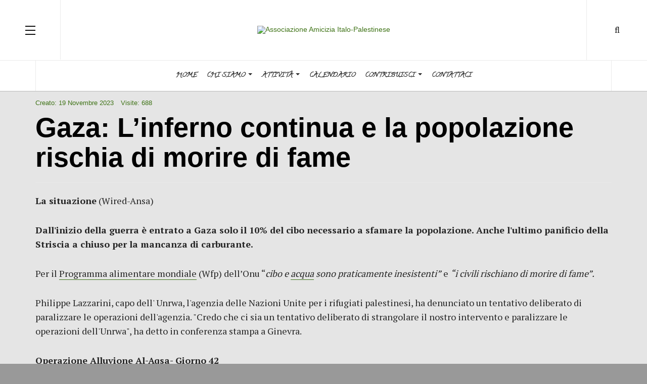

--- FILE ---
content_type: text/html; charset=utf-8
request_url: https://www.amiciziaitalo-palestinese.org/index.php?option=com_content&view=article&id=7598:gaza-l-inferno-continua-e-la-popolazione-rischia-di-morire-di-fame&catid=25:dalla-palestina&Itemid=75
body_size: 29747
content:

<!DOCTYPE html>
<html lang="it-it" dir="ltr"
	  class='com_content view-article layout-blog itemid-75 j44 j40 mm-hover'>

<head>
	<meta charset="utf-8">
	<meta name="author" content="Redattore">
	<meta name="description" content="  ">
	<title>Gaza: L’inferno continua e la popolazione rischia di morire di fame</title>
	<link href="https://www.amiciziaitalo-palestinese.org/index.php?option=com_finder&amp;view=search&amp;format=opensearch&amp;Itemid=140" rel="search" title="OpenSearch Associazione Amicizia Italo-Palestinese" type="application/opensearchdescription+xml">
	<link href="/templates/ja_magz_ii/favicon.ico" rel="icon" type="image/vnd.microsoft.icon">
<link href="/media/vendor/fontawesome-free/css/fontawesome.css?5.15.4" rel="stylesheet" data-asset-name="fontawesome" />
	<link href="/media/vendor/chosen/css/chosen.css?1.8.7" rel="stylesheet" data-asset-name="chosen" />
	<link href="/media/vendor/awesomplete/css/awesomplete.css?1.1.5" rel="stylesheet" data-asset-name="awesomplete" />
	<link href="/media/plg_system_debug/css/debug.css?9924a22b74ed34728732f46635789ad7" rel="stylesheet" data-asset-name="plg.system.debug" data-asset-dependencies="fontawesome" />
	<link href="/t3-assets/css/css-e6856-98261.css" rel="stylesheet" media="all" />
	<link href="/templates/system/css/system.css" rel="stylesheet" />
	<link href="/t3-assets/css/css-7f1d5-01777.css" rel="stylesheet" media="all" />
	<link href="/t3-assets/css/css-5ac44-57442.css" rel="stylesheet" media="all" />
	<link href="/t3-assets/css/css-a8326-01777.css" rel="stylesheet" media="all" />
	<link href="/t3-assets/css/css-9e6b4-01777.css" rel="stylesheet" media="all" />
	<link href="//fonts.googleapis.com/css?family=PT+Serif:400,700" rel="stylesheet" />
	<link href="https://fonts.googleapis.com/css?family=Calligraffitti" rel="stylesheet" />
	<link href="/t3-assets/css/css-07982-98261.css" rel="stylesheet" media="all" />
<script src="/media/vendor/jquery/js/jquery.js?3.7.1" data-asset-name="jquery"></script>
	<script src="/media/legacy/js/jquery-noconflict.js?647005fc12b79b3ca2bb30c059899d5994e3e34d" data-asset-name="jquery-noconflict" data-asset-dependencies="jquery"></script>
	<script src="/media/vendor/chosen/js/chosen.jquery.js?1.8.7" data-asset-name="chosen" data-asset-dependencies="jquery"></script>
	<script src="/media/legacy/js/joomla-chosen.js?9924a22b74ed34728732f46635789ad7" data-asset-name="joomla-chosen" data-asset-dependencies="chosen"></script>
	<script type="application/json" class="joomla-script-options new">{
    "joomla.jtext": {
        "MOD_FINDER_SEARCH_VALUE": "Cerca..."
    },
    "finder-search": {
        "url": "\/index.php?option=com_finder&amp;task=suggestions.suggest&amp;format=json&amp;tmpl=component&amp;Itemid=140"
    },
    "system.paths": {
        "root": "",
        "rootFull": "https:\/\/www.amiciziaitalo-palestinese.org\/",
        "base": "",
        "baseFull": "https:\/\/www.amiciziaitalo-palestinese.org\/"
    },
    "csrf.token": "d61752e5a36f4771af39c7bb9e515e53"
}</script>
	<script src="/media/system/js/core.js?37ffe4186289eba9c5df81bea44080aff77b9684" data-asset-name="core"></script>
	<script src="/media/vendor/webcomponentsjs/js/webcomponents-bundle.js?2.8.0" nomodule defer data-asset-name="wcpolyfill" data-asset-dependencies="core"></script>
	<script src="/media/vendor/bootstrap/js/bootstrap-es5.js?5.3.2" nomodule defer data-asset-name="bootstrap.es5" data-asset-dependencies="core"></script>
	<script src="/media/com_finder/js/finder-es5.js?e6d3d1f535e33b5641e406eb08d15093e7038cc2" nomodule defer data-asset-name="com_finder.finder.es5" data-asset-dependencies="core"></script>
	<script src="/media/system/js/joomla-hidden-mail-es5.js?b2c8377606bb898b64d21e2d06c6bb925371b9c3" nomodule defer data-asset-name="webcomponent.hidden-mail-legacy" data-asset-dependencies="wcpolyfill"></script>
	<script src="/media/vendor/bootstrap/js/popover.js?5.3.2" type="module" data-asset-name="bootstrap.popover" data-asset-dependencies="bootstrap.es5"></script>
	<script src="/media/system/js/joomla-hidden-mail.js?065992337609bf436e2fedbcbdc3de1406158b97" type="module" data-asset-name="webcomponent.hidden-mail" data-asset-dependencies="webcomponent.hidden-mail-legacy"></script>
	<script src="/media/vendor/awesomplete/js/awesomplete.js?1.1.5" defer data-asset-name="awesomplete"></script>
	<script src="/media/com_finder/js/finder.js?a2c3894d062787a266d59d457ffba5481b639f64" type="module" data-asset-name="com_finder.finder" data-asset-dependencies="com_finder.finder.es5"></script>
	<script src="/media/plg_system_debug/js/debug.js?9924a22b74ed34728732f46635789ad7" defer data-asset-name="plg.system.debug" data-asset-dependencies="jquery"></script>
	<script src="/t3-assets/js/js-01a75-97925.js"></script>
	<script>
		jQuery(document).ready(function (){
			jQuery('.advancedSelect').jchosen({
    "disable_search_threshold": 10,
    "search_contains": true,
    "allow_single_deselect": true,
    "placeholder_text_multiple": "Scrivi o seleziona alcune opzioni",
    "placeholder_text_single": "Seleziona un'opzione",
    "no_results_text": "Nessun risultato"
});
		});
	</script>
	<meta property="og:type" content="article" />
<link rel="image_src" content="https://www.amiciziaitalo-palestinese.org/" />
<meta property="og:image" content="https://www.amiciziaitalo-palestinese.org/" />

	
<!-- META FOR IOS & HANDHELD -->
	<meta name="viewport" content="width=device-width, initial-scale=1.0, maximum-scale=1.0, user-scalable=no"/>
	<style type="text/stylesheet">
		@-webkit-viewport   { width: device-width; }
		@-moz-viewport      { width: device-width; }
		@-ms-viewport       { width: device-width; }
		@-o-viewport        { width: device-width; }
		@viewport           { width: device-width; }
	</style>
	<script type="text/javascript">
		//<![CDATA[
		if (navigator.userAgent.match(/IEMobile\/10\.0/)) {
			var msViewportStyle = document.createElement("style");
			msViewportStyle.appendChild(
				document.createTextNode("@-ms-viewport{width:auto!important}")
			);
			document.getElementsByTagName("head")[0].appendChild(msViewportStyle);
		}
		//]]>
	</script>
<meta name="HandheldFriendly" content="true"/>
<meta name="apple-mobile-web-app-capable" content="YES"/>
<!-- //META FOR IOS & HANDHELD -->




<!-- Le HTML5 shim and media query for IE8 support -->
<!--[if lt IE 9]>
<script src="//html5shim.googlecode.com/svn/trunk/html5.js"></script>
<script type="text/javascript" src="/plugins/system/t3/base-bs3/js/respond.min.js"></script>
<![endif]-->

<!-- You can add Google Analytics here or use T3 Injection feature -->
<!-- Go to www.addthis.com/dashboard to customize your tools --> <script type="text/javascript" src="//s7.addthis.com/js/300/addthis_widget.js#pubid=ra-564bc75072e96e33"></script> 
</head>

<body class="">

<div class="t3-wrapper search-close"> <!-- Need this wrapper for off-canvas menu. Remove if you don't use of-canvas -->

  
<!-- HEADER -->
<header id="t3-header" class="t3-header wrap">
	<div class="container">
		<div class="row">
							
<button class="btn btn-primary off-canvas-toggle " type="button" data-pos="left" data-nav="#t3-off-canvas" data-effect="off-canvas-effect-1">
  <span class="patty"></span><span class="element-invisible">Off Canvas</span>
</button>

<!-- OFF-CANVAS SIDEBAR -->
<div id="t3-off-canvas" class="t3-off-canvas ">
  <div class="t3-off-canvas-body">
    <div class="t3-module module-box box-yellow " id="Mod108"><div class="module-inner"><h3 class="module-title "><span>NOTIZIE / NEWS</span></h3><div class="module-ct"><ul class="nav nav-pills nav-stacked menumenu-treemenu menu-richmenu">
<li class="item-75 current active"><a href="/index.php?option=com_content&amp;view=category&amp;layout=blog&amp;id=25&amp;Itemid=75" class="">Dalla Palestina</a></li><li class="item-76"><a href="/index.php?option=com_content&amp;view=category&amp;layout=blog&amp;id=26&amp;Itemid=76" class="">Dal Medio Oriente</a></li><li class="item-77"><a href="/index.php?option=com_content&amp;view=category&amp;layout=blog&amp;id=28&amp;Itemid=77" class="">Dall'Italia</a></li><li class="item-78"><a href="/index.php?option=com_content&amp;view=category&amp;layout=blog&amp;id=27&amp;Itemid=78" class="">Dal mondo</a></li></ul>
</div></div></div><div class="t3-module module-box box-yellow " id="Mod107"><div class="module-inner"><h3 class="module-title "><span>ARTICOLI</span></h3><div class="module-ct"><ul class="nav nav-pills nav-stacked menumenu-treemenu menu-richmenu">
<li class="item-43"><a href="/index.php?option=com_content&amp;view=category&amp;layout=blog&amp;id=23&amp;Itemid=43" class="">Interventi</a></li><li class="item-81"><a href="/index.php?option=com_content&amp;view=category&amp;layout=blog&amp;id=41&amp;Itemid=81" class="">Reportage</a></li><li class="item-42"><a href="/index.php?option=com_content&amp;view=category&amp;layout=blog&amp;id=22&amp;Itemid=42" class="">Dossier</a></li><li class="item-44"><a href="/index.php?option=com_content&amp;view=category&amp;layout=blog&amp;id=24&amp;Itemid=44" class="">Comunicati Stampa</a></li><li class="item-166"><a href="/index.php?option=com_content&amp;view=category&amp;layout=blog&amp;id=76&amp;Itemid=166" class="">Pillole</a></li><li class="item-532"><a href="/index.php?option=com_content&amp;view=category&amp;layout=blog&amp;id=90&amp;Itemid=532" class="">Storia</a></li></ul>
</div></div></div><div class="t3-module module-box box-yellow " id="Mod110"><div class="module-inner"><h3 class="module-title "><span>IMMAGINI</span></h3><div class="module-ct"><ul class="nav nav-pills nav-stacked menumenu-treemenu menu-richmenu">
<li class="item-71"><a href="/index.php?option=com_content&amp;view=category&amp;layout=blog&amp;id=34&amp;Itemid=71" class="">Foto</a></li><li class="item-72"><a href="/index.php?option=com_content&amp;view=category&amp;layout=blog&amp;id=35&amp;Itemid=72" class="">Video</a></li></ul>
</div></div></div><div class="t3-module module-box box-yellow " id="Mod109"><div class="module-inner"><h3 class="module-title "><span>CULTURA</span></h3><div class="module-ct"><ul class="nav nav-pills nav-stacked menumenu-treemenu menu-richmenu">
<li class="item-68"><a href="/index.php?option=com_content&amp;view=category&amp;layout=blog&amp;id=31&amp;Itemid=68" class="">Film e documentari</a></li><li class="item-168"><a href="/index.php?option=com_content&amp;view=category&amp;id=31&amp;Itemid=168" class="">Film e documentari (elenco) </a></li><li class="item-66"><a href="/index.php?option=com_content&amp;view=category&amp;layout=blog&amp;id=29&amp;Itemid=66" class="">Storia e Politica</a></li><li class="item-67"><a href="/index.php?option=com_content&amp;view=category&amp;layout=blog&amp;id=30&amp;Itemid=67" class="">Letteratura</a></li><li class="item-69"><a href="/index.php?option=com_content&amp;view=category&amp;layout=blog&amp;id=32&amp;Itemid=69" class="">Musica</a></li><li class="item-70"><a href="/index.php?option=com_content&amp;view=category&amp;layout=blog&amp;id=33&amp;Itemid=70" class="">Folclore</a></li></ul>
</div></div></div><div class="t3-module module-box box-yellow " id="Mod106"><div class="module-inner"><h3 class="module-title "><span>DOCUMENTI</span></h3><div class="module-ct"><ul class="nav nav-pills nav-stacked menumenu-treemenu menu-richmenu">
<li class="item-61"><a href="/index.php?option=com_content&amp;view=category&amp;layout=blog&amp;id=15&amp;Itemid=61" class="">Palestina</a></li><li class="item-62"><a href="/index.php?option=com_content&amp;view=category&amp;layout=blog&amp;id=16&amp;Itemid=62" class="">Internazionali</a></li><li class="item-266"><a href="/index.php?option=com_content&amp;view=category&amp;layout=blog&amp;id=87&amp;Itemid=266" class="">Newsletter Assumoud</a></li></ul>
</div></div></div>
  </div>
</div>
<!-- //OFF-CANVAS SIDEBAR -->


							
			<!-- LOGO -->
			<div class="col-xs-12 col-md-4 logo">
				<div class="logo-image">
					<a href="/" title="Associazione Amicizia Italo-Palestinese">
																				<img class="logo-img" src="/images/new/logo.png" alt="Associazione Amicizia Italo-Palestinese" />
																									<span>Associazione Amicizia Italo-Palestinese</span>
					</a>
					<small class="site-slogan"></small>
				</div>
			</div>
			<!-- //LOGO -->

							<div class="headright">
											<!-- HEAD SEARCH -->
						<div class="head-search ">
							<i class="fa fa-search"></i>
								<div class="search search-full ">
		<form class="mod-finder js-finder-searchform form-search" action="/index.php?option=com_finder&amp;view=search&amp;Itemid=140" method="get" role="search">
			<label for="mod-finder-searchword204" class="finder">Cerca</label><div class="mod-finder__search input-group"><input type="text" name="q" id="mod-finder-searchword204" class="js-finder-search-query form-control search-query" value="" placeholder="Cerca..."><button class="btn btn-primary" type="submit"><span class="icon-search icon-white" aria-hidden="true"></span> Cerca</button></div>
										<div class="mod-finder__advanced js-finder-advanced">
					<div class="filter-branch"><div class="control-group"><div class="control-label"><label for="tax-type">Cerca per Tipo</label></div><div class="controls"><select id="tax-type" name="t[]" class="form-select advancedSelect">
	<option value="" selected="selected">Cerca tutti</option>
	<option value="11">Articoli</option>
	<option value="6">Categorie</option>
	<option value="9">Contatti</option>
	<option value="3">Event</option>
</select>
</div></div><div class="control-group"><div class="control-label"><label for="tax-category">Cerca per Categoria</label></div><div class="controls"><select id="tax-category" name="t[]" class="form-select advancedSelect">
	<option value="" selected="selected">Cerca tutti</option>
	<option value="25">Articoli</option>
	<option value="65">-Comunicati Stampa</option>
	<option value="26">-Dossier</option>
	<option value="31">-Interventi</option>
	<option value="78">-Pillole</option>
	<option value="30">-Reportage</option>
	<option value="81">-Storia</option>
	<option value="22">Associazione Italo Palestinese</option>
	<option value="24">-Documenti</option>
	<option value="23">-L\'Associazione</option>
	<option value="28">Attivit&agrave;</option>
	<option value="41">-Campagne</option>
	<option value="34">-Collaborazioni</option>
	<option value="29">-Iniziative</option>
	<option value="52">-Modulistica</option>
	<option value="33">-Progetti</option>
	<option value="54">-Pubblicazioni</option>
	<option value="79">-Viaggi</option>
	<option value="10">Contatti Associazione</option>
	<option value="50">Cultura</option>
	<option value="66">-Arti Visive</option>
	<option value="70">--Cortometraggi</option>
	<option value="71">--Documentari sul Libano</option>
	<option value="72">--Documentari sulla Palestina</option>
	<option value="69">--Lungometraggi Autori Palestinesi</option>
	<option value="68">--Lungometraggi su e dal Libano</option>
	<option value="67">--Lungometraggi sulla Palestina</option>
	<option value="85">-Film e documentari</option>
	<option value="86">--Documentari sulla Palestina</option>
	<option value="76">-Folclore</option>
	<option value="51">-Letteratura</option>
	<option value="84">-Mostre</option>
	<option value="73">-Musica</option>
	<option value="62">-Storia e Politica</option>
	<option value="5">DEFAULT</option>
	<option value="39">Documenti</option>
	<option value="61">-Internazionali</option>
	<option value="82">-Newsletter di Beit Atfal Assumoud</option>
	<option value="40">-Palestina</option>
	<option value="17">Foto e Video</option>
	<option value="18">-Fotografie</option>
	<option value="83">-Infografica</option>
	<option value="42">-Video</option>
	<option value="80">--Breaking the Silence</option>
	<option value="14">Notizie</option>
	<option value="57">-Dal Medio Oriente</option>
	<option value="32">-Dal Mondo</option>
	<option value="43">-Dall\'Italia</option>
	<option value="27">-Dalla Palestina</option>
	<option value="15">-Ultime</option>
	<option value="74">ROOT</option>
	<option value="19">Uncategorised</option>
</select>
</div></div><div class="control-group"><div class="control-label"><label for="tax-language">Cerca per Lingua</label></div><div class="controls"><select id="tax-language" name="t[]" class="form-select advancedSelect">
	<option value="" selected="selected">Cerca tutti</option>
	<option value="8">Tutte</option>
	<option value="75">Italian (IT)</option>
</select>
</div></div><div class="control-group"><div class="control-label"><label for="tax-author">Cerca per Autore</label></div><div class="controls"><select id="tax-author" name="t[]" class="form-select advancedSelect">
	<option value="" selected="selected">Cerca tutti</option>
	<option value="45">Alessio Fraticcioli</option>
	<option value="16">Associazione</option>
	<option value="56">B. Michael</option>
	<option value="37">Cinzia Nachira</option>
	<option value="44">Elvio Arancio</option>
	<option value="64">Forum Palestina</option>
	<option value="47">Gideon Levy</option>
	<option value="38">Giulio Gori</option>
	<option value="55">Ilan Pappe</option>
	<option value="59">Infopal</option>
	<option value="63">Luca Mazzuccato</option>
	<option value="58">Luisa Morgantini</option>
	<option value="36">Michel Warschawski</option>
	<option value="35">Mustafa Barghouti</option>
	<option value="60">Paolo Barnard</option>
	<option value="77">Redattore</option>
	<option value="48">Ronit Dovrat</option>
	<option value="53">Sam Bahour</option>
	<option value="49">Stefano Sarfati Nahmad</option>
	<option value="13">Web Master</option>
	<option value="46">William Sieghart</option>
</select>
</div></div><div class="control-group"><div class="control-label"><label for="tax-type">Cerca per Tipo</label></div><div class="controls"><select id="tax-type" name="t[]" class="form-select advancedSelect">
	<option value="" selected="selected">Cerca tutti</option>
	<option value="88">Articoli</option>
</select>
</div></div><div class="control-group"><div class="control-label"><label for="tax-author">Cerca per Autore</label></div><div class="controls"><select id="tax-author" name="t[]" class="form-select advancedSelect">
	<option value="" selected="selected">Cerca tutti</option>
	<option value="104">Associazione</option>
	<option value="90">Redattore</option>
</select>
</div></div><div class="control-group"><div class="control-label"><label for="tax-category">Cerca per Categoria</label></div><div class="controls"><select id="tax-category" name="t[]" class="form-select advancedSelect">
	<option value="" selected="selected">Cerca tutti</option>
	<option value="102">Articoli</option>
	<option value="105">-Dossier</option>
	<option value="103">-Interventi</option>
	<option value="95">Notizie</option>
	<option value="97">-Dal Medio Oriente</option>
	<option value="96">-Dal Mondo</option>
	<option value="98">-Dall\'Italia</option>
	<option value="100">-Dalla Palestina</option>
</select>
</div></div><div class="control-group"><div class="control-label"><label for="tax-language">Cerca per Lingua</label></div><div class="controls"><select id="tax-language" name="t[]" class="form-select advancedSelect">
	<option value="" selected="selected">Cerca tutti</option>
	<option value="94">Tutte</option>
</select>
</div></div></div>				</div>
						<input type="hidden" name="option" value="com_finder"><input type="hidden" name="view" value="search"><input type="hidden" name="Itemid" value="140">		</form>
	</div>

						</div>
						<!-- //HEAD SEARCH -->
										
										
									</div>
			
		</div>
	</div>
</header>
<!-- //HEADER -->

  
<!-- MAIN NAVIGATION -->
<nav id="t3-mainnav" class="wrap navbar navbar-default t3-mainnav">
	<div class="container">

		<!-- Brand and toggle get grouped for better mobile display -->
		<div class="navbar-header">
		
											<button type="button" class="navbar-toggle" data-toggle="collapse" data-target=".t3-navbar-collapse">
					<i class="fa fa-bars"></i>
				</button>
			
		</div>

					<div class="t3-navbar-collapse navbar-collapse collapse"></div>
		
		<div class="t3-navbar navbar-collapse collapse">
			<div  class="t3-megamenu animate slide"  data-duration="400" data-responsive="true">
<ul itemscope itemtype="http://www.schema.org/SiteNavigationElement" class="nav navbar-nav level0">
<li itemprop='name'  data-id="89" data-level="1">
<a itemprop='url' class=""  href="/index.php?option=com_content&amp;view=featured&amp;Itemid=89"   data-target="#">Home </a>

</li>
<li itemprop='name' class="dropdown mega" data-id="30" data-level="1">
<a itemprop='url' class=" dropdown-toggle"  href="/index.php?option=com_content&amp;view=category&amp;layout=blog&amp;id=13&amp;Itemid=30"   data-target="#" data-toggle="dropdown">Chi Siamo <em class="caret"></em></a>

<div class="nav-child dropdown-menu mega-dropdown-menu"  ><div class="mega-dropdown-inner">
<div class="row">
<div class="col-xs-12 mega-col-nav" data-width="12"><div class="mega-inner">
<ul itemscope itemtype="http://www.schema.org/SiteNavigationElement" class="mega-nav level1">
<li itemprop='name'  data-id="29" data-level="2">
<a itemprop='url' class=""  href="/index.php?option=com_content&amp;view=article&amp;id=12&amp;Itemid=29"   data-target="#">Profilo </a>

</li>
<li itemprop='name'  data-id="31" data-level="2">
<a itemprop='url' class=""  href="/index.php?option=com_content&amp;view=article&amp;id=6830&amp;Itemid=31"   data-target="#">Lo Statuto </a>

</li>
</ul>
</div></div>
</div>
</div></div>
</li>
<li itemprop='name' class="dropdown mega" data-id="40" data-level="1">
<a itemprop='url' class=" dropdown-toggle"  href="/index.php?option=com_content&amp;view=category&amp;layout=blog&amp;id=53&amp;Itemid=40"   data-target="#" data-toggle="dropdown">Attività <em class="caret"></em></a>

<div class="nav-child dropdown-menu mega-dropdown-menu"  ><div class="mega-dropdown-inner">
<div class="row">
<div class="col-xs-12 mega-col-nav" data-width="12"><div class="mega-inner">
<ul itemscope itemtype="http://www.schema.org/SiteNavigationElement" class="mega-nav level1">
<li itemprop='name'  data-id="314" data-level="2">
<a itemprop='url' class=""  href="/index.php?option=com_content&amp;view=category&amp;layout=blog&amp;id=17&amp;Itemid=314"   data-target="#">Progetti </a>

</li>
<li itemprop='name'  data-id="46" data-level="2">
<a itemprop='url' class=""  href="/index.php?option=com_content&amp;view=category&amp;layout=blog&amp;id=18&amp;Itemid=46"   data-target="#">Iniziative </a>

</li>
<li itemprop='name'  data-id="171" data-level="2">
<a itemprop='url' class=""  href="/index.php?option=com_content&amp;view=category&amp;layout=blog&amp;id=85&amp;Itemid=171"   data-target="#">Viaggi </a>

</li>
<li itemprop='name'  data-id="47" data-level="2">
<a itemprop='url' class=""  href="/index.php?option=com_content&amp;view=category&amp;layout=blog&amp;id=19&amp;Itemid=47"   data-target="#">Pubblicazioni </a>

</li>
<li itemprop='name'  data-id="48" data-level="2">
<a itemprop='url' class=""  href="/index.php?option=com_content&amp;view=category&amp;layout=blog&amp;id=20&amp;Itemid=48"   data-target="#">Collaborazioni </a>

</li>
<li itemprop='name'  data-id="49" data-level="2">
<a itemprop='url' class=""  href="/index.php?option=com_content&amp;view=category&amp;layout=blog&amp;id=21&amp;Itemid=49"   data-target="#">Campagne </a>

</li>
<li itemprop='name'  data-id="50" data-level="2">
<a itemprop='url' class=""  href="/index.php?option=com_content&amp;view=category&amp;layout=blog&amp;id=36&amp;Itemid=50"   data-target="#">Modulistica </a>

</li>
</ul>
</div></div>
</div>
</div></div>
</li>
<li itemprop='name'  data-id="165" data-level="1">
<a itemprop='url' class=""  href="/index.php?option=com_jevents&amp;view=month&amp;layout=calendar&amp;Itemid=165"   data-target="#">Calendario </a>

</li>
<li itemprop='name' class="dropdown mega" data-id="186" data-level="1">
<a itemprop='url' class=" dropdown-toggle"  href="/index.php?option=com_content&amp;view=category&amp;layout=blog&amp;id=13&amp;Itemid=186"   data-target="#" data-toggle="dropdown">Contribuisci <em class="caret"></em></a>

<div class="nav-child dropdown-menu mega-dropdown-menu"  ><div class="mega-dropdown-inner">
<div class="row">
<div class="col-xs-12 mega-col-nav" data-width="12"><div class="mega-inner">
<ul itemscope itemtype="http://www.schema.org/SiteNavigationElement" class="mega-nav level1">
<li itemprop='name'  data-id="494" data-level="2">
<a itemprop='url' class=""  href="/index.php?option=com_content&amp;view=article&amp;id=6889&amp;Itemid=494"   data-target="#">Diventa socio </a>

</li>
<li itemprop='name'  data-id="173" data-level="2">
<a itemprop='url' class=""  href="/index.php?option=com_content&amp;view=article&amp;id=4808&amp;Itemid=173"   data-target="#">Donazioni </a>

</li>
<li itemprop='name'  data-id="187" data-level="2">
<a itemprop='url' class=""  href="/index.php?option=com_content&amp;view=article&amp;id=5103&amp;Itemid=187"   data-target="#">Cinque per Mille </a>

</li>
<li itemprop='name'  data-id="188" data-level="2">
<a itemprop='url' class=""  href="/index.php?option=com_content&amp;view=article&amp;id=4936&amp;Itemid=188"   data-target="#">Adozione a distanza </a>

</li>
</ul>
</div></div>
</div>
</div></div>
</li>
<li itemprop='name'  data-id="3" data-level="1">
<a itemprop='url' class=""  href="/index.php?option=com_content&amp;view=article&amp;id=6883&amp;Itemid=3"   data-target="#">Contattaci </a>

</li>
</ul>
</div>

		</div>

	</div>
</nav>
<!-- //MAIN NAVIGATION -->

<script>
	(function ($){
		var maps = [];
		$(maps).each (function (){
			$('li[data-id="' + this['id'] + '"]').addClass (this['class']);
		});
	})(jQuery);
</script>
<!-- //MAIN NAVIGATION -->

  

  
  


  

<div id="t3-mainbody" class="container t3-mainbody">
	<div class="row">

		<!-- MAIN CONTENT -->
		<div id="t3-content" class="t3-content col-xs-12">
						

<div class="item-page clearfix">


<!-- Article -->
<article class="article" itemscope itemtype="http://schema.org/Article">
	<meta itemscope itemprop="mainEntityOfPage"  itemType="https://schema.org/WebPage" itemid="https://google.com/article"/>
	<meta itemprop="inLanguage" content="it-IT" />

	    <meta content="2023-11-19T09:52:16+01:00" itemprop="dateModified">
  
      <meta content="2023-11-19T09:52:16+01:00" itemprop="datePublished">
  
    <span itemprop="author" style="display: none;">
    <span itemprop="name">Redattore</span>
    <span itemtype="https://schema.org/Organization" itemscope="" itemprop="publisher" style="display: none;">
      <span itemtype="https://schema.org/ImageObject" itemscope="" itemprop="logo">
        <img itemprop="url" alt="logo" src="https://www.amiciziaitalo-palestinese.org//templates/ja_magz_ii/images/logo.png">
        <meta content="auto" itemprop="width">
        <meta content="auto" itemprop="height">
      </span>
      <meta content="Redattore" itemprop="name">
    </span>
  </span>
  <!-- Aside -->
<aside class="article-aside clearfix">
    	<dl class="article-info  muted">

		
			<dt class="article-info-term">
													Dettagli							</dt>
			
			
			
					
		
			<dt class="hide">Dettagli</dt>

										<dd class="create">
					<i class="fa fa-calendar"></i>
					<time datetime="2023-11-19T09:52:16+01:00" itemprop="dateCreated">
						Creato: 19 Novembre 2023					</time>
			</dd>			
			
										<dd class="hits">
					<i class="fa fa-eye"></i>
					<meta itemprop="interactionCount" content="UserPageVisits:688" />
					Visite: 688			</dd>						</dl>
      
		
</aside>  
<!-- //Aside -->

	
<header class="article-header clearfix">
	<h1 class="article-title" itemprop="headline">
					Gaza: L’inferno continua e la popolazione rischia di morire di fame			<meta itemprop="url" content="https://www.amiciziaitalo-palestinese.org/index.php?option=com_content&amp;view=article&amp;id=7598:gaza-l-inferno-continua-e-la-popolazione-rischia-di-morire-di-fame&amp;catid=25:dalla-palestina&amp;Itemid=75" />
			</h1>

			</header>
	
<div class="row equal-height">
		<div class="col-xs-12 ">
			</div>
	<div class="col col-xs-12  item-main">

							
		<div class="row">
		
		<div class="article-content-main  col-lg-12 ">
		
		
							
		
			
			<section class="article-content clearfix" itemprop="articleBody">
				<p><strong>La situazione</strong> (Wired-Ansa)</p>
<p><strong>Dall'inizio della guerra è entrato a Gaza solo il 10% del cibo necessario a sfamare la popolazione. Anche l'ultimo panificio della Striscia a chiuso per la mancanza di carburante.</strong></p>
<p>Per il&nbsp;<a href="https://www.wfp.org/news/gaza-faces-widespread-hunger-food-systems-collapse-warns-wfp">Programma alimentare mondiale</a>&nbsp;(Wfp) dell’Onu “<em>cibo e&nbsp;</em><a href="https://www.wired.it/topic/acqua"><em>acqua</em></a><em>&nbsp;sono praticamente inesistenti”</em>&nbsp;e&nbsp;<em>“i civili rischiano di morire di fame”.</em></p>
<p>Philippe Lazzarini, capo dell' Unrwa, l'agenzia delle Nazioni Unite per i rifugiati palestinesi, ha denunciato un tentativo deliberato di paralizzare le operazioni dell'agenzia. "Credo che ci sia un tentativo deliberato di strangolare il nostro intervento e paralizzare le operazioni dell'Unrwa", ha detto in conferenza stampa a Ginevra.&nbsp;</p>
<p><strong>Operazione Alluvione Al-Aqsa- Giorno 42</strong></p>
<p>Mondoweiss: &lt;<joomla-hidden-mail  is-link="1" is-email="0" first="bmV3c2xldHRlcnM=" last="bW9uZG93ZWlzcy5uZXQmZ3Q7" text="bmV3c2xldHRlcnNAbW9uZG93ZWlzcy5uZXQmZ3Q7" base="" >Questo indirizzo email è protetto dagli spambots. È necessario abilitare JavaScript per vederlo.</joomla-hidden-mail>;</p>
<p><img src="/images/statist_15.jpg" alt="" /></p>
<p>Il blackout delle comunicazioni oscura l'immagine completa della devastazione israeliana a Gaza. I bombardamenti continuano in tutta la Striscia di Gaza, lasciando solo il 4% dei 2,3 milioni di abitanti di Gaza con accesso all'acqua potabile.</p>
<p><strong>Vittime</strong></p>
<p>11.470 uccisi*, tra cui 4.707 bambini, e più di 29.000 feriti a <strong>Gaza</strong></p>
<p>200 palestinesi uccisi e 2.750 feriti nella <strong>Cisgiordania occupata e a Gerusalemme Est</strong></p>
<p>Israele rivede al ribasso la stima dei morti del 7 ottobre da 1.400 a 1.200.</p>
<p>Si stima che circa 3.640 persone siano intrappolate sotto le macerie. L'Ufficio delle Nazioni Unite per il coordinamento degli affari umanitari (OCHA) riferisce che ben 1.770 sono bambini.</p>
<p>*Questa cifra copre le vittime dal 7 ottobre al 16 novembre. (Cifra insicura causa interruzione comunicazioni)</p>
<p><strong>Sviluppi principali</strong></p>
<p>A causa dell'interruzione dei servizi di comunicazione nel nord della Striscia di Gaza, il Ministero della Sanità palestinese ha dichiarato di aver incontrato "notevoli difficoltà" nell'aggiornare i dati relativi al numero di morti nell'ultima settimana. I nuovi numeri emessi non possono tenere conto dell'intera portata della devastazione nel nord di Gaza e di Gaza City, dove un numero incalcolabile di morti non può essere recuperato dalle macerie a causa della presenza delle forze israeliane, con i cecchini israeliani che avrebbero sparato a chiunque si trovasse nelle strade.</p>
<p>Le forze israeliane continuano a occupare ( e devastare, ndr) l'ospedale al-Shifa, mentre la presunta prova della presenza di un centro di comando di Hamas sotto il complesso medico non convince.</p>
<p>Ospedale al-Shifa: 179 seppelliti in una fossa comune. I 600 pazienti ancora ricoverati nella struttura sono in pericolo, ha segnalato il responsabile Mohammad Abu Salmiyah, secondo il quale fra i corpi sepolti ci sono anche quelli di sette bambini e 29 pazienti che si trovavano in terapia intensiva:"</p>
<p>Anche altri ospedali di Gaza sono finiti sotto il fuoco, tra i continui attacchi aerei israeliani nel nord e nel sud di Gaza.</p>
<p>I capi delle principali agenzie umanitarie delle Nazioni Unite respingono la spinta "unilaterale" di Israele per le cosiddette "zone sicure" a Gaza</p> 			</section>

		  <!-- footer -->
		  		  <!-- //footer -->

							<section class="row article-navigation top"><ul class="pager pagenav">

  	<li class="previous">
  	<a href="/index.php?option=com_content&amp;view=article&amp;id=7599:il-rabbino-ascherman-la-condizione-in-cui-vivono-i-palestinesi-in-cisgiordania-e-insopportabilmente-ingiusta&amp;catid=25&amp;Itemid=75" rel="prev">
      <i class="fa fa-angle-left"></i><div class="navigation-detail">
      <span>Articolo precedente</span>
      <strong>Il rabbino Ascherman: “La condizione in cui vivono i palestinesi in Cisgiordania è insopportabilmente ingiusta”</strong>
    </div></a>
	</li>
  
  	<li class="next">
  	<a href="/index.php?option=com_content&amp;view=article&amp;id=7594:cooperante-gaza-la-nostra-evacuazione-non-e-una-vittoria&amp;catid=25&amp;Itemid=75" rel="next">
      <i class="fa fa-angle-right"></i><div class="navigation-detail">
      <span>Articolo successivo</span>
      <strong>Cooperante Gaza- la nostra evacuazione non è una vittoria</strong>
    </div></a>
	</li>
    
</ul>
</section>			
			
							
						</div>
		</div></div>

			</div> <!-- //Row -->
</article>
<!-- //Article -->




	
</div>
		</div>
		<!-- //MAIN CONTENT -->

	</div>
</div> 


  <div id="t3-section" class="t3-section-wrap wrap">
  <div class="container">
	  </div>
</div>


  


  


  
<!-- FOOTER -->
<footer id="t3-footer" class="wrap t3-footer">
	<div class="container">
		<div class="footer-detail">
					<!-- FOOT NAVIGATION -->
				<!-- SPOTLIGHT -->
	<div class="t3-spotlight t3-footnav  row">
					<div class=" col-lg-4 col-md-4 col-sm-4 col-xs-6">
								<div class="t3-module module " id="Mod152"><div class="module-inner"><div class="module-ct">
<div id="mod-custom152" class="mod-custom custom">
    <table border="0" style="width: 100%;">
<tbody>
<tr>
<td><a href="/index.php?option=com_content&amp;view=article&amp;id=4910:campagna-per-la-liberazione-di-marwan-barghouti-e-di-tutti-i-prigionieri-palestinesi&amp;catid=21:campagne&amp;Itemid=59"> <img src="/images/banners/marwan.jpeg" alt="" width="90%" />&nbsp;</a></td>
<td style="width: 40%; text-align: center;"><br />
<p style="text-align: center;">&nbsp;<span style="font-size: 14pt; color: #000000; font-family: impact, chicago;"><a href="/index.php?option=com_content&amp;view=article&amp;id=4910:campagna-per-la-liberazione-di-marwan-barghouti-e-di-tutti-i-prigionieri-palestinesi&amp;catid=21:campagne&amp;Itemid=59" style="color: #000000;">Free <br /> Marwan<br /> Barghouti</a></span></p>
</td>
</tr>
</tbody>
</table></div>
</div></div></div><div class="t3-module module " id="Mod153"><div class="module-inner"><div class="module-ct">
<div id="mod-custom153" class="mod-custom custom">
    <p>&nbsp;</p>
<table style="width: 100%;">
<tbody>
<tr>
<td style="width: 60%;"><a href="/index.php?option=com_content&amp;view=article&amp;id=4942:boicottaggio-disinvestimento-sanzioni&amp;catid=21:campagne&amp;Itemid=59"><img src="/images/locandine/bdsitalia-logo-print.jpg" alt="" width="100%" /></a>&nbsp;</td>
<td style="width: 40%; text-align: center;">
<p><span style="font-size: 14pt; font-family: impact, chicago; color: #000000;"><a href="/index.php?option=com_content&amp;view=article&amp;id=4942:boicottaggio-disinvestimento-sanzioni&amp;catid=21:campagne&amp;Itemid=59" style="color: #000000;">Boicottaggio, Disinvestimento, Sanzioni</a>&nbsp;</span></p>
</td>
</tr>
</tbody>
</table></div>
</div></div></div>
							</div>
					<div class=" col-lg-4 col-md-4 col-sm-4 col-xs-6">
								&nbsp;
							</div>
					<div class=" col-lg-4 col-md-4 col-sm-4 col-xs-12">
								<div class="t3-module module " id="Mod145"><div class="module-inner"><div class="module-ct">
<div id="mod-custom145" class="mod-custom custom">
    <div id="fb-root"></div>
<script>(function(d, s, id) {
  var js, fjs = d.getElementsByTagName(s)[0];
  if (d.getElementById(id)) return;
  js = d.createElement(s); js.id = id;
  js.src = 'https://connect.facebook.net/en_US/sdk.js#xfbml=1&version=v2.11';
  fjs.parentNode.insertBefore(js, fjs);
}(document, 'script', 'facebook-jssdk'));</script>



<div class="fb-page" data-href="https://www.facebook.com/amiciziaitalopalestinesefi" data-small-header="false" data-adapt-container-width="true" data-hide-cover="false" data-show-facepile="false">
<blockquote cite="https://www.facebook.com/amiciziaitalopalestinesefi" class="fb-xfbml-parse-ignore">
<a href="https://www.facebook.com/amiciziaitalopalestinesefi">Associazione di Amicizia Italo Palestinese</a>
</blockquote>
</div></div>
</div></div></div><div class="t3-module module " id="Mod206"><div class="module-inner"><div class="module-ct">
<div id="mod-custom206" class="mod-custom custom">
    <p>&nbsp;</p>
<table>
<tbody>
<tr>
<td><img src="/images/Instagram_icon.png" loading="lazy" width="80" height="80" data-path="local-images:/Instagram_icon.png"></td>
<td>
<p style="text-align: center;"><a href="https://www.instagram.com/ass.amicizia_italo_palestinese?utm_source=ig_web_button_share_sheet&amp;igsh=ZDNlZDc0MzIxNw=="><span style="font-size: 18pt; color: #ff6600;">Sito Instagram<br>@ass.amicizia_italo_palestinese</span></a><a href="https://www.instagram.com/ass.amicizia_italo_palestinese/#"></a></p>
</td>
</tr>
</tbody>
</table></div>
</div></div></div>
							</div>
			</div>
<!-- SPOTLIGHT -->
			<!-- //FOOT NAVIGATION -->
		
		<section class="t3-copyright">
			<div class="row">
				<div class="col-md-12 copyright ">
					
				</div>
							</div>
		</section>
		</div>
	</div>
</footer>
<!-- //FOOTER -->

</div>

<link rel="stylesheet" type="text/css" href="/media/vendor/debugbar/vendor/highlightjs/styles/github.css">
<link rel="stylesheet" type="text/css" href="/media/vendor/debugbar/debugbar.css">
<link rel="stylesheet" type="text/css" href="/media/vendor/debugbar/widgets.css">
<link rel="stylesheet" type="text/css" href="/media/vendor/debugbar/openhandler.css">
<link rel="stylesheet" type="text/css" href="/media/plg_system_debug/widgets/info/widget.min.css">
<link rel="stylesheet" type="text/css" href="/media/plg_system_debug/widgets/sqlqueries/widget.min.css">
<script type="text/javascript" src="/media/vendor/debugbar/vendor/highlightjs/highlight.pack.js" defer></script>
<script type="text/javascript" src="/media/vendor/debugbar/debugbar.js" defer></script>
<script type="text/javascript" src="/media/vendor/debugbar/widgets.js" defer></script>
<script type="text/javascript" src="/media/vendor/debugbar/openhandler.js" defer></script>
<script type="text/javascript" src="/media/plg_system_debug/widgets/info/widget.min.js" defer></script>
<script type="text/javascript" src="/media/plg_system_debug/widgets/sqlqueries/widget.min.js" defer></script>
<script type="module">
var phpdebugbar = new PhpDebugBar.DebugBar();
phpdebugbar.addTab("info", new PhpDebugBar.DebugBar.Tab({"icon":"info-circle","title":"J! Info", "widget": new PhpDebugBar.Widgets.InfoWidget()}));
phpdebugbar.addIndicator("memory", new PhpDebugBar.DebugBar.Indicator({"icon":"cogs","tooltip":"Memory Usage"}), "right");
phpdebugbar.addTab("request", new PhpDebugBar.DebugBar.Tab({"icon":"tags","title":"Request", "widget": new PhpDebugBar.Widgets.VariableListWidget()}));
phpdebugbar.addTab("session", new PhpDebugBar.DebugBar.Tab({"icon":"key","title":"Session", "widget": new PhpDebugBar.Widgets.VariableListWidget()}));
phpdebugbar.addIndicator("profileTime", new PhpDebugBar.DebugBar.Indicator({"icon":"clock-o","tooltip":"Request Duration"}), "right");
phpdebugbar.addTab("profile", new PhpDebugBar.DebugBar.Tab({"icon":"clock-o","title":"Profile", "widget": new PhpDebugBar.Widgets.TimelineWidget()}));
phpdebugbar.addTab("queries", new PhpDebugBar.DebugBar.Tab({"icon":"database","title":"Queries", "widget": new PhpDebugBar.Widgets.SQLQueriesWidget()}));
phpdebugbar.addTab("log", new PhpDebugBar.DebugBar.Tab({"icon":"list-alt","title":"Log", "widget": new PhpDebugBar.Widgets.MessagesWidget()}));
phpdebugbar.setDataMap({
"info": ["info", {}],
"memory": ["memory.peak_usage_str", '0B'],
"request": ["request", {}],
"session": ["session.data", []],
"profileTime": ["profile.duration_str", '0ms'],
"profile": ["profile", {}],
"queries": ["queries.data", []],
"queries:badge": ["queries.count", null],
"log": ["log.messages", []],
"log:badge": ["log.count", null]
});
phpdebugbar.restoreState();
phpdebugbar.ajaxHandler = new PhpDebugBar.AjaxHandler(phpdebugbar, undefined, true);
if (jQuery) phpdebugbar.ajaxHandler.bindToJquery(jQuery);
phpdebugbar.setOpenHandler(new PhpDebugBar.OpenHandler({"url":"\/index.php?option=com_ajax&plugin=debug&group=system&format=raw&action=openhandler&d61752e5a36f4771af39c7bb9e515e53=1"}));
phpdebugbar.addDataSet({"__meta":{"id":"Xdf8429a994c7b2fb8f2a9b6aafcd13a6","datetime":"2026-01-05 20:09:50","utime":1767640190.055657,"method":"GET","uri":"\/index.php?option=com_content&view=article&id=7598:gaza-l-inferno-continua-e-la-popolazione-rischia-di-morire-di-fame&catid=25:dalla-palestina&Itemid=75","ip":"3.150.120.240"},"info":{"phpVersion":"8.2.28","joomlaVersion":"4.4.14","requestId":"Xdf8429a994c7b2fb8f2a9b6aafcd13a6","identity":{"type":"guest"},"response":{"status_code":200},"template":{"template":"ja_magz_ii","home":"1","id":12},"database":{"dbserver":"mysql","dbversion":"10.6.20-MariaDB-cll-lve-log","dbcollation":"latin1_swedish_ci","dbconnectioncollation":"utf8mb4_general_ci","dbconnectionencryption":"","dbconnencryptsupported":false}},"juser":{"user_id":0},"memory":{"peak_usage":26057568,"peak_usage_str":"24.85MB"},"request":{"$_GET":"array:5 [\n  \"option\" => \"com_content\"\n  \"view\" => \"article\"\n  \"id\" => \"7598:gaza-l-inferno-continua-e-la-popolazione-rischia-di-morire-di-fame\"\n  \"catid\" => \"25:dalla-palestina\"\n  \"Itemid\" => \"75\"\n]","$_POST":"[]","$_SESSION":"array:1 [\n  \"joomla\" => \"***redacted***\"\n]","$_COOKIE":"[]","$_SERVER":"array:40 [\n  \"PATH\" => \"\/usr\/local\/bin:\/bin:\/usr\/bin\"\n  \"HTTP_ACCEPT\" => \"text\/html,application\/xhtml+xml,application\/xml;q=0.9,image\/webp,image\/apng,*\/*;q=0.8,application\/signed-exchange;v=b3;q=0.9\"\n  \"HTTP_ACCEPT_ENCODING\" => \"gzip, deflate, br\"\n  \"HTTP_HOST\" => \"www.amiciziaitalo-palestinese.org\"\n  \"HTTP_PRAGMA\" => \"no-cache\"\n  \"HTTP_USER_AGENT\" => \"Mozilla\/5.0 (Macintosh; Intel Mac OS X 10_15_7) AppleWebKit\/537.36 (KHTML, like Gecko) Chrome\/131.0.0.0 Safari\/537.36; ClaudeBot\/1.0; +claudebot@anthropic.com)\"\n  \"HTTP_CACHE_CONTROL\" => \"no-cache\"\n  \"HTTP_UPGRADE_INSECURE_REQUESTS\" => \"1\"\n  \"HTTP_SEC_FETCH_SITE\" => \"none\"\n  \"HTTP_SEC_FETCH_MODE\" => \"navigate\"\n  \"HTTP_SEC_FETCH_USER\" => \"?1\"\n  \"HTTP_SEC_FETCH_DEST\" => \"document\"\n  \"DOCUMENT_ROOT\" => \"\/home\/amiciziait\/domains\/amiciziaitalo-palestinese.org\/private_html\"\n  \"REMOTE_ADDR\" => \"3.150.120.240\"\n  \"REMOTE_PORT\" => \"40082\"\n  \"SERVER_ADDR\" => \"185.201.65.61\"\n  \"SERVER_NAME\" => \"www.amiciziaitalo-palestinese.org\"\n  \"SERVER_ADMIN\" => \"webmaster@amiciziaitalo-palestinese.org\"\n  \"SERVER_PORT\" => \"443\"\n  \"REQUEST_SCHEME\" => \"https\"\n  \"REQUEST_URI\" => \"\/index.php?option=com_content&view=article&id=7598:gaza-l-inferno-continua-e-la-popolazione-rischia-di-morire-di-fame&catid=25:dalla-palestina&Itemid=75\"\n  \"HTTPS\" => \"on\"\n  \"HTTP_AUTHORIZATION\" => \"\"\n  \"X_SPDY\" => \"HTTP2\"\n  \"SSL_PROTOCOL\" => \"TLSv1.3\"\n  \"SSL_CIPHER\" => \"TLS_AES_128_GCM_SHA256\"\n  \"SSL_CIPHER_USEKEYSIZE\" => \"128\"\n  \"SSL_CIPHER_ALGKEYSIZE\" => \"128\"\n  \"SCRIPT_FILENAME\" => \"\/home\/amiciziait\/domains\/amiciziaitalo-palestinese.org\/private_html\/index.php\"\n  \"QUERY_STRING\" => \"option=com_content&view=article&id=7598:gaza-l-inferno-continua-e-la-popolazione-rischia-di-morire-di-fame&catid=25:dalla-palestina&Itemid=75\"\n  \"SCRIPT_URI\" => \"https:\/\/www.amiciziaitalo-palestinese.org\/index.php\"\n  \"SCRIPT_URL\" => \"\/index.php\"\n  \"SCRIPT_NAME\" => \"\/index.php\"\n  \"SERVER_PROTOCOL\" => \"HTTP\/1.1\"\n  \"SERVER_SOFTWARE\" => \"LiteSpeed\"\n  \"REQUEST_METHOD\" => \"GET\"\n  \"X-LSCACHE\" => \"on,crawler,esi,combine\"\n  \"PHP_SELF\" => \"\/index.php\"\n  \"REQUEST_TIME_FLOAT\" => 1767640188.2684\n  \"REQUEST_TIME\" => 1767640188\n]"},"session":{"data":{"session":"array:3 [\n  \"counter\" => 1\n  \"timer\" => array:3 [\n    \"start\" => 1767640188\n    \"last\" => 1767640188\n    \"now\" => 1767640188\n  ]\n  \"token\" => \"***redacted***\"\n]","registry":"array:3 [\n  \"data\" => []\n  \"initialized\" => false\n  \"separator\" => \".\"\n]","user":"array:18 [\n  \"id\" => 0\n  \"name\" => null\n  \"username\" => null\n  \"email\" => null\n  \"password\" => \"***redacted***\"\n  \"password_clear\" => \"***redacted***\"\n  \"block\" => null\n  \"sendEmail\" => 0\n  \"registerDate\" => null\n  \"lastvisitDate\" => null\n  \"activation\" => null\n  \"params\" => null\n  \"groups\" => array:1 [\n    0 => \"1\"\n  ]\n  \"guest\" => 1\n  \"lastResetTime\" => null\n  \"resetCount\" => null\n  \"requireReset\" => null\n  \"aid\" => 0\n]"}},"profile":{"start":1767640188.268404,"end":1767640190.020576,"duration":1.7521719932556152,"duration_str":"1.75s","measures":[{"label":"afterLoad (3.98MB)","start":1767640188.268404,"relative_start":0,"end":1767640188.312953,"relative_end":-1.70762300491333,"duration":0.044548988342285156,"duration_str":"44.55ms","params":[],"collector":null},{"label":"afterInitialise (6.63MB)","start":1767640188.312953,"relative_start":0.044548988342285156,"end":1767640188.765176,"relative_end":-1.2553999423980713,"duration":0.4522230625152588,"duration_str":"452ms","params":[],"collector":null},{"label":"Before Access::preloadComponents (all components) (608.58KB)","start":1767640188.765176,"relative_start":0.49677205085754395,"end":1767640188.837254,"relative_end":-1.1833219528198242,"duration":0.07207798957824707,"duration_str":"72.08ms","params":[],"collector":null},{"label":"After Access::preloadComponents (all components) (136.32KB)","start":1767640188.837254,"relative_start":0.568850040435791,"end":1767640188.876411,"relative_end":-1.1441650390625,"duration":0.03915691375732422,"duration_str":"39.16ms","params":[],"collector":null},{"label":"Before Access::getAssetRules (id:1 name:root.1) (1.45KB)","start":1767640188.876411,"relative_start":0.6080069541931152,"end":1767640188.87645,"relative_end":-1.1441259384155273,"duration":3.910064697265625e-5,"duration_str":"39\u03bcs","params":[],"collector":null},{"label":"After Access::getAssetRules (id:1 name:root.1) (25.01KB)","start":1767640188.87645,"relative_start":0.6080460548400879,"end":1767640188.8772101,"relative_end":-1.1433658599853516,"duration":0.0007600784301757812,"duration_str":"760\u03bcs","params":[],"collector":null},{"label":"afterRoute (1.53MB)","start":1767640188.8772101,"relative_start":0.6088061332702637,"end":1767640189.0713031,"relative_end":-0.949272871017456,"duration":0.1940929889678955,"duration_str":"194ms","params":[],"collector":null},{"label":"beforeRenderComponent com_content (346.18KB)","start":1767640189.0713031,"relative_start":0.8028991222381592,"end":1767640189.127706,"relative_end":-0.8928699493408203,"duration":0.05640292167663574,"duration_str":"56.4ms","params":[],"collector":null},{"label":"Before Access::preloadPermissions (com_content) (684.04KB)","start":1767640189.127706,"relative_start":0.8593020439147949,"end":1767640189.136282,"relative_end":-0.8842940330505371,"duration":0.008575916290283203,"duration_str":"8.58ms","params":[],"collector":null},{"label":"After Access::preloadPermissions (com_content) (4.54MB)","start":1767640189.136282,"relative_start":0.8678779602050781,"end":1767640189.209127,"relative_end":-0.8114490509033203,"duration":0.0728449821472168,"duration_str":"72.84ms","params":[],"collector":null},{"label":"Before Access::getAssetRules (id:6962 name:com_content.article.7598) (131.05KB)","start":1767640189.209127,"relative_start":0.9407229423522949,"end":1767640189.209485,"relative_end":-0.8110909461975098,"duration":0.0003581047058105469,"duration_str":"358\u03bcs","params":[],"collector":null},{"label":"After Access::getAssetRules (id:6962 name:com_content.article.7598) (6.34KB)","start":1767640189.209485,"relative_start":0.9410810470581055,"end":1767640189.2095551,"relative_end":-0.8110208511352539,"duration":7.009506225585938e-5,"duration_str":"70\u03bcs","params":[],"collector":null},{"label":"afterRenderComponent com_content (3.24MB)","start":1767640189.2095551,"relative_start":0.9411511421203613,"end":1767640189.688582,"relative_end":-0.33199405670166016,"duration":0.47902679443359375,"duration_str":"479ms","params":[],"collector":null},{"label":"afterDispatch (1.95KB)","start":1767640189.688582,"relative_start":1.420177936553955,"end":1767640189.688749,"relative_end":-0.33182692527770996,"duration":0.0001671314239501953,"duration_str":"167\u03bcs","params":[],"collector":null},{"label":"beforeRenderModule mod_custom (Gruppo Facebook) (524.22KB)","start":1767640189.688749,"relative_start":1.4203450679779053,"end":1767640189.7412791,"relative_end":-0.279296875,"duration":0.05253005027770996,"duration_str":"52.53ms","params":[],"collector":null},{"label":"afterRenderRawModule mod_custom (Gruppo Facebook) (36.46KB)","start":1767640189.7412791,"relative_start":1.4728751182556152,"end":1767640189.743944,"relative_end":-0.27663207054138184,"duration":0.002664804458618164,"duration_str":"2.66ms","params":[],"collector":null},{"label":"beforeRenderModule mod_custom (Gruppo Facebook) (720B)","start":1767640189.743944,"relative_start":1.4755399227142334,"end":1767640189.743951,"relative_end":-0.2766249179840088,"duration":7.152557373046875e-6,"duration_str":"7\u03bcs","params":[],"collector":null},{"label":"afterRenderModule mod_custom (Gruppo Facebook) (27.85KB)","start":1767640189.743951,"relative_start":1.4755470752716064,"end":1767640189.7450972,"relative_end":-0.2754788398742676,"duration":0.001146078109741211,"duration_str":"1.15ms","params":[],"collector":null},{"label":"beforeRenderModule mod_custom (Sito Instagram) (432B)","start":1767640189.7450972,"relative_start":1.4766931533813477,"end":1767640189.745126,"relative_end":-0.2754499912261963,"duration":2.8848648071289062e-5,"duration_str":"29\u03bcs","params":[],"collector":null},{"label":"afterRenderRawModule mod_custom (Sito Instagram) (1.02KB)","start":1767640189.745126,"relative_start":1.476722002029419,"end":1767640189.745631,"relative_end":-0.2749450206756592,"duration":0.0005049705505371094,"duration_str":"505\u03bcs","params":[],"collector":null},{"label":"beforeRenderModule mod_custom (Sito Instagram) (720B)","start":1767640189.745631,"relative_start":1.477226972579956,"end":1767640189.745637,"relative_end":-0.27493906021118164,"duration":5.9604644775390625e-6,"duration_str":"6\u03bcs","params":[],"collector":null},{"label":"afterRenderModule mod_custom (Sito Instagram) (1.83KB)","start":1767640189.745637,"relative_start":1.4772329330444336,"end":1767640189.74636,"relative_end":-0.2742159366607666,"duration":0.0007231235504150391,"duration_str":"723\u03bcs","params":[],"collector":null},{"label":"beforeRenderModule mod_custom (Free Marwan) (2.16KB)","start":1767640189.74636,"relative_start":1.4779560565948486,"end":1767640189.746414,"relative_end":-0.27416205406188965,"duration":5.3882598876953125e-5,"duration_str":"54\u03bcs","params":[],"collector":null},{"label":"afterRenderRawModule mod_custom (Free Marwan) (912B)","start":1767640189.746414,"relative_start":1.4780099391937256,"end":1767640189.746975,"relative_end":-0.27360105514526367,"duration":0.0005609989166259766,"duration_str":"561\u03bcs","params":[],"collector":null},{"label":"beforeRenderModule mod_custom (Free Marwan) (720B)","start":1767640189.746975,"relative_start":1.4785709381103516,"end":1767640189.7469811,"relative_end":-0.27359485626220703,"duration":6.198883056640625e-6,"duration_str":"6\u03bcs","params":[],"collector":null},{"label":"afterRenderModule mod_custom (Free Marwan) (1.86KB)","start":1767640189.7469811,"relative_start":1.4785771369934082,"end":1767640189.74757,"relative_end":-0.27300596237182617,"duration":0.0005888938903808594,"duration_str":"589\u03bcs","params":[],"collector":null},{"label":"beforeRenderModule mod_custom (BDS) (448B)","start":1767640189.74757,"relative_start":1.479166030883789,"end":1767640189.747597,"relative_end":-0.2729790210723877,"duration":2.6941299438476562e-5,"duration_str":"27\u03bcs","params":[],"collector":null},{"label":"afterRenderRawModule mod_custom (BDS) (1KB)","start":1767640189.747597,"relative_start":1.4791929721832275,"end":1767640189.7481241,"relative_end":-0.27245187759399414,"duration":0.0005271434783935547,"duration_str":"527\u03bcs","params":[],"collector":null},{"label":"beforeRenderModule mod_custom (BDS) (704B)","start":1767640189.7481241,"relative_start":1.479720115661621,"end":1767640189.748131,"relative_end":-0.2724449634552002,"duration":6.9141387939453125e-6,"duration_str":"7\u03bcs","params":[],"collector":null},{"label":"afterRenderModule mod_custom (BDS) (1.94KB)","start":1767640189.748131,"relative_start":1.479727029800415,"end":1767640189.748723,"relative_end":-0.271852970123291,"duration":0.0005919933319091797,"duration_str":"592\u03bcs","params":[],"collector":null},{"label":"beforeRenderModule mod_finder (Cerca nel sito) (2.51KB)","start":1767640189.748723,"relative_start":1.4803190231323242,"end":1767640189.748774,"relative_end":-0.2718019485473633,"duration":5.1021575927734375e-5,"duration_str":"51\u03bcs","params":[],"collector":null},{"label":"afterRenderRawModule mod_finder (Cerca nel sito) (782.73KB)","start":1767640189.748774,"relative_start":1.480370044708252,"end":1767640189.928023,"relative_end":-0.09255290031433105,"duration":0.17924904823303223,"duration_str":"179ms","params":[],"collector":null},{"label":"beforeRenderModule mod_finder (Cerca nel sito) (720B)","start":1767640189.928023,"relative_start":1.6596190929412842,"end":1767640189.9280381,"relative_end":-0.09253787994384766,"duration":1.5020370483398438e-5,"duration_str":"15\u03bcs","params":[],"collector":null},{"label":"afterRenderModule mod_finder (Cerca nel sito) (2.95KB)","start":1767640189.9280381,"relative_start":1.6596341133117676,"end":1767640189.928832,"relative_end":-0.09174394607543945,"duration":0.0007939338684082031,"duration_str":"794\u03bcs","params":[],"collector":null},{"label":"beforeRenderModule mod_menu (NOTIZIE \/ NEWS) (2.39KB)","start":1767640189.928832,"relative_start":1.6604280471801758,"end":1767640189.928946,"relative_end":-0.0916299819946289,"duration":0.00011396408081054688,"duration_str":"114\u03bcs","params":[],"collector":null},{"label":"afterRenderRawModule mod_menu (NOTIZIE \/ NEWS) (85.62KB)","start":1767640189.928946,"relative_start":1.6605420112609863,"end":1767640189.934153,"relative_end":-0.08642292022705078,"duration":0.005207061767578125,"duration_str":"5.21ms","params":[],"collector":null},{"label":"beforeRenderModule mod_menu (NOTIZIE \/ NEWS) (720B)","start":1767640189.934153,"relative_start":1.6657490730285645,"end":1767640189.93416,"relative_end":-0.08641600608825684,"duration":6.9141387939453125e-6,"duration_str":"7\u03bcs","params":[],"collector":null},{"label":"afterRenderModule mod_menu (NOTIZIE \/ NEWS) (2.14KB)","start":1767640189.93416,"relative_start":1.6657559871673584,"end":1767640189.934839,"relative_end":-0.08573698997497559,"duration":0.00067901611328125,"duration_str":"679\u03bcs","params":[],"collector":null},{"label":"beforeRenderModule mod_menu (ARTICOLI) (240B)","start":1767640189.934839,"relative_start":1.6664350032806396,"end":1767640189.934873,"relative_end":-0.08570289611816406,"duration":3.409385681152344e-5,"duration_str":"34\u03bcs","params":[],"collector":null},{"label":"afterRenderRawModule mod_menu (ARTICOLI) (89.55KB)","start":1767640189.934873,"relative_start":1.6664690971374512,"end":1767640189.939513,"relative_end":-0.08106303215026855,"duration":0.004639863967895508,"duration_str":"4.64ms","params":[],"collector":null},{"label":"beforeRenderModule mod_menu (ARTICOLI) (704B)","start":1767640189.939513,"relative_start":1.6711089611053467,"end":1767640189.9395201,"relative_end":-0.08105587959289551,"duration":7.152557373046875e-6,"duration_str":"7\u03bcs","params":[],"collector":null},{"label":"afterRenderModule mod_menu (ARTICOLI) (1.94KB)","start":1767640189.9395201,"relative_start":1.6711161136627197,"end":1767640189.9401832,"relative_end":-0.08039283752441406,"duration":0.0006630420684814453,"duration_str":"663\u03bcs","params":[],"collector":null},{"label":"beforeRenderModule mod_menu (IMMAGINI) (1.75KB)","start":1767640189.9401832,"relative_start":1.6717791557312012,"end":1767640189.940217,"relative_end":-0.08035898208618164,"duration":3.3855438232421875e-5,"duration_str":"34\u03bcs","params":[],"collector":null},{"label":"afterRenderRawModule mod_menu (IMMAGINI) (31.33KB)","start":1767640189.940217,"relative_start":1.6718130111694336,"end":1767640189.94246,"relative_end":-0.07811594009399414,"duration":0.0022430419921875,"duration_str":"2.24ms","params":[],"collector":null},{"label":"beforeRenderModule mod_menu (IMMAGINI) (704B)","start":1767640189.94246,"relative_start":1.674056053161621,"end":1767640189.942466,"relative_end":-0.0781099796295166,"duration":5.9604644775390625e-6,"duration_str":"6\u03bcs","params":[],"collector":null},{"label":"afterRenderModule mod_menu (IMMAGINI) (1.94KB)","start":1767640189.942466,"relative_start":1.6740620136260986,"end":1767640189.943136,"relative_end":-0.07744002342224121,"duration":0.0006699562072753906,"duration_str":"670\u03bcs","params":[],"collector":null},{"label":"beforeRenderModule mod_menu (CULTURA) (752B)","start":1767640189.943136,"relative_start":1.674731969833374,"end":1767640189.943169,"relative_end":-0.0774068832397461,"duration":3.314018249511719e-5,"duration_str":"33\u03bcs","params":[],"collector":null},{"label":"afterRenderRawModule mod_menu (CULTURA) (78.01KB)","start":1767640189.943169,"relative_start":1.6747651100158691,"end":1767640189.947945,"relative_end":-0.0726308822631836,"duration":0.0047760009765625,"duration_str":"4.78ms","params":[],"collector":null},{"label":"beforeRenderModule mod_menu (CULTURA) (704B)","start":1767640189.947945,"relative_start":1.6795411109924316,"end":1767640189.947952,"relative_end":-0.07262396812438965,"duration":6.9141387939453125e-6,"duration_str":"7\u03bcs","params":[],"collector":null},{"label":"afterRenderModule mod_menu (CULTURA) (2.25KB)","start":1767640189.947952,"relative_start":1.6795480251312256,"end":1767640189.9485722,"relative_end":-0.07200384140014648,"duration":0.0006201267242431641,"duration_str":"620\u03bcs","params":[],"collector":null},{"label":"beforeRenderModule mod_menu (DOCUMENTI) (784B)","start":1767640189.9485722,"relative_start":1.6801681518554688,"end":1767640189.948607,"relative_end":-0.07196903228759766,"duration":3.4809112548828125e-5,"duration_str":"35\u03bcs","params":[],"collector":null},{"label":"afterRenderRawModule mod_menu (DOCUMENTI) (45.43KB)","start":1767640189.948607,"relative_start":1.6802029609680176,"end":1767640189.951641,"relative_end":-0.06893491744995117,"duration":0.0030341148376464844,"duration_str":"3.03ms","params":[],"collector":null},{"label":"beforeRenderModule mod_menu (DOCUMENTI) (704B)","start":1767640189.951641,"relative_start":1.683237075805664,"end":1767640189.951648,"relative_end":-0.06892800331115723,"duration":6.9141387939453125e-6,"duration_str":"7\u03bcs","params":[],"collector":null},{"label":"afterRenderModule mod_menu (DOCUMENTI) (1.81KB)","start":1767640189.951648,"relative_start":1.683243989944458,"end":1767640189.952474,"relative_end":-0.06810188293457031,"duration":0.0008261203765869141,"duration_str":"826\u03bcs","params":[],"collector":null},{"label":"afterRender (860.8KB)","start":1767640189.952474,"relative_start":1.684070110321045,"end":1767640190.019504,"relative_end":-0.001071929931640625,"duration":0.06702995300292969,"duration_str":"67.03ms","params":[],"collector":null}],"rawMarks":[{"prefix":"Application","time":44.548988342285156,"totalTime":44.548988342285156,"memory":3.9837265014648438,"totalMemory":4.382698059082031,"label":"afterLoad"},{"prefix":"Application","time":452.2230625152588,"totalTime":496.77205085754395,"memory":6.63336181640625,"totalMemory":11.016059875488281,"label":"afterInitialise"},{"prefix":"Application","time":72.07798957824707,"totalTime":568.850040435791,"memory":0.5943145751953125,"totalMemory":11.610374450683594,"label":"Before Access::preloadComponents (all components)"},{"prefix":"Application","time":39.15691375732422,"totalTime":608.0069541931152,"memory":0.13312530517578125,"totalMemory":11.743499755859375,"label":"After Access::preloadComponents (all components)"},{"prefix":"Application","time":0.03910064697265625,"totalTime":608.0460548400879,"memory":-0.00141143798828125,"totalMemory":11.742088317871094,"label":"Before Access::getAssetRules (id:1 name:root.1)"},{"prefix":"Application","time":0.7600784301757812,"totalTime":608.8061332702637,"memory":0.02442169189453125,"totalMemory":11.766510009765625,"label":"After Access::getAssetRules (id:1 name:root.1)"},{"prefix":"Application","time":194.0929889678955,"totalTime":802.8991222381592,"memory":1.5309066772460938,"totalMemory":13.297416687011719,"label":"afterRoute"},{"prefix":"Application","time":56.40292167663574,"totalTime":859.3020439147949,"memory":0.33806610107421875,"totalMemory":13.635482788085938,"label":"beforeRenderComponent com_content"},{"prefix":"Application","time":8.575916290283203,"totalTime":867.8779602050781,"memory":0.6680068969726562,"totalMemory":14.303489685058594,"label":"Before Access::preloadPermissions (com_content)"},{"prefix":"Application","time":72.8449821472168,"totalTime":940.7229423522949,"memory":4.543647766113281,"totalMemory":18.847137451171875,"label":"After Access::preloadPermissions (com_content)"},{"prefix":"Application","time":0.3581047058105469,"totalTime":941.0810470581055,"memory":-0.1279754638671875,"totalMemory":18.719161987304688,"label":"Before Access::getAssetRules (id:6962 name:com_content.article.7598)"},{"prefix":"Application","time":0.07009506225585938,"totalTime":941.1511421203613,"memory":0.006195068359375,"totalMemory":18.725357055664062,"label":"After Access::getAssetRules (id:6962 name:com_content.article.7598)"},{"prefix":"Application","time":479.02679443359375,"totalTime":1420.177936553955,"memory":3.238494873046875,"totalMemory":21.963851928710938,"label":"afterRenderComponent com_content"},{"prefix":"Application","time":0.1671314239501953,"totalTime":1420.3450679779053,"memory":0.0019073486328125,"totalMemory":21.96575927734375,"label":"afterDispatch"},{"prefix":"Application","time":52.53005027770996,"totalTime":1472.8751182556152,"memory":0.511932373046875,"totalMemory":22.477691650390625,"label":"beforeRenderModule mod_custom (Gruppo Facebook)"},{"prefix":"Application","time":2.664804458618164,"totalTime":1475.5399227142334,"memory":0.03560638427734375,"totalMemory":22.51329803466797,"label":"afterRenderRawModule mod_custom (Gruppo Facebook)"},{"prefix":"Application","time":0.007152557373046875,"totalTime":1475.5470752716064,"memory":0.0006866455078125,"totalMemory":22.51398468017578,"label":"beforeRenderModule mod_custom (Gruppo Facebook)"},{"prefix":"Application","time":1.146078109741211,"totalTime":1476.6931533813477,"memory":0.02719879150390625,"totalMemory":22.541183471679688,"label":"afterRenderModule mod_custom (Gruppo Facebook)"},{"prefix":"Application","time":0.028848648071289062,"totalTime":1476.722002029419,"memory":-0.0004119873046875,"totalMemory":22.540771484375,"label":"beforeRenderModule mod_custom (Sito Instagram)"},{"prefix":"Application","time":0.5049705505371094,"totalTime":1477.226972579956,"memory":0.0009918212890625,"totalMemory":22.541763305664062,"label":"afterRenderRawModule mod_custom (Sito Instagram)"},{"prefix":"Application","time":0.0059604644775390625,"totalTime":1477.2329330444336,"memory":0.0006866455078125,"totalMemory":22.542449951171875,"label":"beforeRenderModule mod_custom (Sito Instagram)"},{"prefix":"Application","time":0.7231235504150391,"totalTime":1477.9560565948486,"memory":0.0017852783203125,"totalMemory":22.544235229492188,"label":"afterRenderModule mod_custom (Sito Instagram)"},{"prefix":"Application","time":0.053882598876953125,"totalTime":1478.0099391937256,"memory":0.00211334228515625,"totalMemory":22.546348571777344,"label":"beforeRenderModule mod_custom (Free Marwan)"},{"prefix":"Application","time":0.5609989166259766,"totalTime":1478.5709381103516,"memory":0.0008697509765625,"totalMemory":22.547218322753906,"label":"afterRenderRawModule mod_custom (Free Marwan)"},{"prefix":"Application","time":0.006198883056640625,"totalTime":1478.5771369934082,"memory":0.0006866455078125,"totalMemory":22.54790496826172,"label":"beforeRenderModule mod_custom (Free Marwan)"},{"prefix":"Application","time":0.5888938903808594,"totalTime":1479.166030883789,"memory":0.0018157958984375,"totalMemory":22.549720764160156,"label":"afterRenderModule mod_custom (Free Marwan)"},{"prefix":"Application","time":0.026941299438476562,"totalTime":1479.1929721832275,"memory":-0.00042724609375,"totalMemory":22.549293518066406,"label":"beforeRenderModule mod_custom (BDS)"},{"prefix":"Application","time":0.5271434783935547,"totalTime":1479.720115661621,"memory":0.0009765625,"totalMemory":22.550270080566406,"label":"afterRenderRawModule mod_custom (BDS)"},{"prefix":"Application","time":0.0069141387939453125,"totalTime":1479.727029800415,"memory":0.00067138671875,"totalMemory":22.550941467285156,"label":"beforeRenderModule mod_custom (BDS)"},{"prefix":"Application","time":0.5919933319091797,"totalTime":1480.3190231323242,"memory":0.00189208984375,"totalMemory":22.552833557128906,"label":"afterRenderModule mod_custom (BDS)"},{"prefix":"Application","time":0.051021575927734375,"totalTime":1480.370044708252,"memory":0.00244903564453125,"totalMemory":22.555282592773438,"label":"beforeRenderModule mod_finder (Cerca nel sito)"},{"prefix":"Application","time":179.24904823303223,"totalTime":1659.6190929412842,"memory":0.7643890380859375,"totalMemory":23.319671630859375,"label":"afterRenderRawModule mod_finder (Cerca nel sito)"},{"prefix":"Application","time":0.015020370483398438,"totalTime":1659.6341133117676,"memory":0.0006866455078125,"totalMemory":23.320358276367188,"label":"beforeRenderModule mod_finder (Cerca nel sito)"},{"prefix":"Application","time":0.7939338684082031,"totalTime":1660.4280471801758,"memory":0.00287628173828125,"totalMemory":23.32323455810547,"label":"afterRenderModule mod_finder (Cerca nel sito)"},{"prefix":"Application","time":0.11396408081054688,"totalTime":1660.5420112609863,"memory":0.0023345947265625,"totalMemory":23.32556915283203,"label":"beforeRenderModule mod_menu (NOTIZIE \/ NEWS)"},{"prefix":"Application","time":5.207061767578125,"totalTime":1665.7490730285645,"memory":0.0836181640625,"totalMemory":23.40918731689453,"label":"afterRenderRawModule mod_menu (NOTIZIE \/ NEWS)"},{"prefix":"Application","time":0.0069141387939453125,"totalTime":1665.7559871673584,"memory":0.0006866455078125,"totalMemory":23.409873962402344,"label":"beforeRenderModule mod_menu (NOTIZIE \/ NEWS)"},{"prefix":"Application","time":0.67901611328125,"totalTime":1666.4350032806396,"memory":0.0020904541015625,"totalMemory":23.411964416503906,"label":"afterRenderModule mod_menu (NOTIZIE \/ NEWS)"},{"prefix":"Application","time":0.03409385681152344,"totalTime":1666.4690971374512,"memory":-0.0002288818359375,"totalMemory":23.41173553466797,"label":"beforeRenderModule mod_menu (ARTICOLI)"},{"prefix":"Application","time":4.639863967895508,"totalTime":1671.1089611053467,"memory":0.0874481201171875,"totalMemory":23.499183654785156,"label":"afterRenderRawModule mod_menu (ARTICOLI)"},{"prefix":"Application","time":0.007152557373046875,"totalTime":1671.1161136627197,"memory":0.00067138671875,"totalMemory":23.499855041503906,"label":"beforeRenderModule mod_menu (ARTICOLI)"},{"prefix":"Application","time":0.6630420684814453,"totalTime":1671.7791557312012,"memory":0.00189208984375,"totalMemory":23.501747131347656,"label":"afterRenderModule mod_menu (ARTICOLI)"},{"prefix":"Application","time":0.033855438232421875,"totalTime":1671.8130111694336,"memory":0.001708984375,"totalMemory":23.503456115722656,"label":"beforeRenderModule mod_menu (IMMAGINI)"},{"prefix":"Application","time":2.2430419921875,"totalTime":1674.056053161621,"memory":0.0305938720703125,"totalMemory":23.53404998779297,"label":"afterRenderRawModule mod_menu (IMMAGINI)"},{"prefix":"Application","time":0.0059604644775390625,"totalTime":1674.0620136260986,"memory":0.00067138671875,"totalMemory":23.53472137451172,"label":"beforeRenderModule mod_menu (IMMAGINI)"},{"prefix":"Application","time":0.6699562072753906,"totalTime":1674.731969833374,"memory":0.00189208984375,"totalMemory":23.53661346435547,"label":"afterRenderModule mod_menu (IMMAGINI)"},{"prefix":"Application","time":0.03314018249511719,"totalTime":1674.7651100158691,"memory":0.0007171630859375,"totalMemory":23.537330627441406,"label":"beforeRenderModule mod_menu (CULTURA)"},{"prefix":"Application","time":4.7760009765625,"totalTime":1679.5411109924316,"memory":0.07617950439453125,"totalMemory":23.613510131835938,"label":"afterRenderRawModule mod_menu (CULTURA)"},{"prefix":"Application","time":0.0069141387939453125,"totalTime":1679.5480251312256,"memory":0.00067138671875,"totalMemory":23.614181518554688,"label":"beforeRenderModule mod_menu (CULTURA)"},{"prefix":"Application","time":0.6201267242431641,"totalTime":1680.1681518554688,"memory":0.002197265625,"totalMemory":23.616378784179688,"label":"afterRenderModule mod_menu (CULTURA)"},{"prefix":"Application","time":0.034809112548828125,"totalTime":1680.2029609680176,"memory":0.0007476806640625,"totalMemory":23.61712646484375,"label":"beforeRenderModule mod_menu (DOCUMENTI)"},{"prefix":"Application","time":3.0341148376464844,"totalTime":1683.237075805664,"memory":0.04436492919921875,"totalMemory":23.66149139404297,"label":"afterRenderRawModule mod_menu (DOCUMENTI)"},{"prefix":"Application","time":0.0069141387939453125,"totalTime":1683.243989944458,"memory":0.00067138671875,"totalMemory":23.66216278076172,"label":"beforeRenderModule mod_menu (DOCUMENTI)"},{"prefix":"Application","time":0.8261203765869141,"totalTime":1684.070110321045,"memory":0.00177001953125,"totalMemory":23.66393280029297,"label":"afterRenderModule mod_menu (DOCUMENTI)"},{"prefix":"Application","time":67.02995300292969,"totalTime":1751.1000633239746,"memory":0.8406295776367188,"totalMemory":24.504562377929688,"label":"afterRender"}]},"queries":{"data":{"statements":[{"sql":"SELECT @@SESSION.sql_mode;","params":[],"duration_str":"117\u03bcs","memory_str":"968B","caller":"\/home\/amiciziait\/domains\/amiciziaitalo-palestinese.org\/public_html\/libraries\/vendor\/joomla\/database\/src\/Mysqli\/MysqliDriver.php:334","callstack":[],"explain":[],"explain_col":[],"profile":[]},{"sql":"SELECT `data`\nFROM `j25_session`\nWHERE `session_id` = ?","params":{"1":{"value":"43dd985m3qft1p20oa7rd6gth7","dataType":"string","length":0,"driverOptions":[]}},"duration_str":"252\u03bcs","memory_str":"1008B","caller":"\/home\/amiciziait\/domains\/amiciziaitalo-palestinese.org\/public_html\/libraries\/vendor\/joomla\/session\/src\/Handler\/DatabaseHandler.php:261","callstack":[],"explain":[],"explain_col":[],"profile":[]},{"sql":"SELECT `session_id`\nFROM `j25_session`\nWHERE `session_id` = :session_id LIMIT 1","params":{":session_id":{"value":"43dd985m3qft1p20oa7rd6gth7","dataType":"string","length":0,"driverOptions":[]}},"duration_str":"201\u03bcs","memory_str":"1.3KB","caller":"\/home\/amiciziait\/domains\/amiciziaitalo-palestinese.org\/public_html\/libraries\/src\/Session\/MetadataManager.php:187","callstack":[],"explain":[],"explain_col":[],"profile":[]},{"sql":"INSERT INTO `j25_session`\n(`session_id`,`guest`,`time`,`userid`,`username`,`client_id`) VALUES \n(:session_id, :guest, :time, :user_id, :username, :client_id)","params":{":session_id":{"value":"43dd985m3qft1p20oa7rd6gth7","dataType":"string","length":0,"driverOptions":[]},":guest":{"value":1,"dataType":"int","length":0,"driverOptions":[]},":time":{"value":1767640188,"dataType":"string","length":0,"driverOptions":[]},":user_id":{"value":0,"dataType":"int","length":0,"driverOptions":[]},":username":{"value":"","dataType":"string","length":0,"driverOptions":[]},":client_id":{"value":0,"dataType":"int","length":0,"driverOptions":[]}},"duration_str":"278\u03bcs","memory_str":"944B","caller":"\/home\/amiciziait\/domains\/amiciziaitalo-palestinese.org\/public_html\/libraries\/src\/Session\/MetadataManager.php:260","callstack":[],"explain":[],"explain_col":[],"profile":[]},{"sql":"SELECT `extension_id` AS `id`,`element` AS `option`,`params`,`enabled`\nFROM `j25_extensions`\nWHERE `type` = 'component' AND `state` = 0 AND `enabled` = 1","params":[],"duration_str":"405\u03bcs","memory_str":"1.73KB","caller":"\/home\/amiciziait\/domains\/amiciziaitalo-palestinese.org\/public_html\/libraries\/src\/Component\/ComponentHelper.php:399","callstack":[],"explain":[],"explain_col":[],"profile":[]},{"sql":"SELECT `id`,`rules`\nFROM `j25_viewlevels`","params":[],"duration_str":"183\u03bcs","memory_str":"624B","caller":"\/home\/amiciziait\/domains\/amiciziaitalo-palestinese.org\/public_html\/libraries\/src\/Access\/Access.php:955","callstack":[],"explain":[],"explain_col":[],"profile":[]},{"sql":"SELECT `b`.`id`\nFROM `j25_usergroups` AS `a`\nLEFT JOIN `j25_usergroups` AS `b` ON `b`.`lft` <= `a`.`lft` AND `b`.`rgt` >= `a`.`rgt`\nWHERE `a`.`id` = :guest","params":{":guest":{"value":1,"dataType":"int","length":0,"driverOptions":[]}},"duration_str":"532\u03bcs","memory_str":"1.31KB","caller":"\/home\/amiciziait\/domains\/amiciziaitalo-palestinese.org\/public_html\/libraries\/src\/Access\/Access.php:868","callstack":[],"explain":[],"explain_col":[],"profile":[]},{"sql":"SELECT `folder` AS `type`,`element` AS `name`,`params` AS `params`,`extension_id` AS `id`\nFROM `j25_extensions`\nWHERE `enabled` = 1 AND `type` = 'plugin' AND `state` IN (0,1) AND `access` IN (:preparedArray1)\nORDER BY `ordering`","params":{":preparedArray1":{"value":1,"dataType":"int","length":0,"driverOptions":[]}},"duration_str":"777\u03bcs","memory_str":"3.96KB","caller":"\/home\/amiciziait\/domains\/amiciziaitalo-palestinese.org\/public_html\/libraries\/src\/Plugin\/PluginHelper.php:294","callstack":[],"explain":[],"explain_col":[],"profile":[]},{"sql":"UPDATE j25_extensions\nSET enabled=1\nWHERE `type`='plugin' AND `element`='jacontenttype' AND `folder`='ajax'","params":[],"duration_str":"238\u03bcs","memory_str":"688B","caller":"\/home\/amiciziait\/domains\/amiciziaitalo-palestinese.org\/public_html\/plugins\/system\/jacontenttype\/jacontenttype.php:76","callstack":[],"explain":[],"explain_col":[],"profile":[]},{"sql":"SELECT `m`.`id`,`m`.`menutype`,`m`.`title`,`m`.`alias`,`m`.`note`,`m`.`link`,`m`.`type`,`m`.`level`,`m`.`language`,`m`.`browserNav`,`m`.`access`,`m`.`params`,`m`.`home`,`m`.`img`,`m`.`template_style_id`,`m`.`component_id`,`m`.`parent_id`,`m`.`path` AS `route`,`e`.`element` AS `component`\nFROM `j25_menu` AS `m`\nLEFT JOIN `j25_extensions` AS `e` ON `m`.`component_id` = `e`.`extension_id`\nWHERE \n(\n(`m`.`published` = 1 AND `m`.`parent_id` > 0 AND `m`.`client_id` = 0) AND \n(`m`.`publish_up` IS NULL OR `m`.`publish_up` <= :currentDate1)) AND \n(`m`.`publish_down` IS NULL OR `m`.`publish_down` >= :currentDate2)\nORDER BY `m`.`lft`","params":{":currentDate1":{"value":"2026-01-05 19:09:48","dataType":"string","length":0,"driverOptions":[]},":currentDate2":{"value":"2026-01-05 19:09:48","dataType":"string","length":0,"driverOptions":[]}},"duration_str":"716\u03bcs","memory_str":"68KB","caller":"\/home\/amiciziait\/domains\/amiciziaitalo-palestinese.org\/public_html\/libraries\/src\/Menu\/SiteMenu.php:166","callstack":[],"explain":[],"explain_col":[],"profile":[]},{"sql":"SELECT `id`,`name`,`rules`,`parent_id`\nFROM `j25_assets`\nWHERE `name` IN (:preparedArray1,:preparedArray2,:preparedArray3,:preparedArray4,:preparedArray5,:preparedArray6,:preparedArray7,:preparedArray8,:preparedArray9,:preparedArray10,:preparedArray11,:preparedArray12,:preparedArray13,:preparedArray14,:preparedArray15,:preparedArray16,:preparedArray17,:preparedArray18,:preparedArray19,:preparedArray20,:preparedArray21,:preparedArray22,:preparedArray23,:preparedArray24,:preparedArray25,:preparedArray26,:preparedArray27,:preparedArray28,:preparedArray29,:preparedArray30,:preparedArray31,:preparedArray32,:preparedArray33,:preparedArray34,:preparedArray35,:preparedArray36,:preparedArray37,:preparedArray38,:preparedArray39,:preparedArray40,:preparedArray41,:preparedArray42,:preparedArray43,:preparedArray44,:preparedArray45)","params":{":preparedArray1":{"value":"root.1","dataType":"string","length":0,"driverOptions":[]},":preparedArray2":{"value":"com_actionlogs","dataType":"string","length":0,"driverOptions":[]},":preparedArray3":{"value":"com_admin","dataType":"string","length":0,"driverOptions":[]},":preparedArray4":{"value":"com_ajax","dataType":"string","length":0,"driverOptions":[]},":preparedArray5":{"value":"com_akeebabackup","dataType":"string","length":0,"driverOptions":[]},":preparedArray6":{"value":"com_associations","dataType":"string","length":0,"driverOptions":[]},":preparedArray7":{"value":"com_banners","dataType":"string","length":0,"driverOptions":[]},":preparedArray8":{"value":"com_cache","dataType":"string","length":0,"driverOptions":[]},":preparedArray9":{"value":"com_categories","dataType":"string","length":0,"driverOptions":[]},":preparedArray10":{"value":"com_checkin","dataType":"string","length":0,"driverOptions":[]},":preparedArray11":{"value":"com_config","dataType":"string","length":0,"driverOptions":[]},":preparedArray12":{"value":"com_contact","dataType":"string","length":0,"driverOptions":[]},":preparedArray13":{"value":"com_content","dataType":"string","length":0,"driverOptions":[]},":preparedArray14":{"value":"com_contenthistory","dataType":"string","length":0,"driverOptions":[]},":preparedArray15":{"value":"com_cpanel","dataType":"string","length":0,"driverOptions":[]},":preparedArray16":{"value":"com_djimageslider","dataType":"string","length":0,"driverOptions":[]},":preparedArray17":{"value":"com_fields","dataType":"string","length":0,"driverOptions":[]},":preparedArray18":{"value":"com_finder","dataType":"string","length":0,"driverOptions":[]},":preparedArray19":{"value":"com_guidedtours","dataType":"string","length":0,"driverOptions":[]},":preparedArray20":{"value":"com_installer","dataType":"string","length":0,"driverOptions":[]},":preparedArray21":{"value":"com_jaextmanager","dataType":"string","length":0,"driverOptions":[]},":preparedArray22":{"value":"com_jce","dataType":"string","length":0,"driverOptions":[]},":preparedArray23":{"value":"com_jevents","dataType":"string","length":0,"driverOptions":[]},":preparedArray24":{"value":"com_joomlaupdate","dataType":"string","length":0,"driverOptions":[]},":preparedArray25":{"value":"com_languages","dataType":"string","length":0,"driverOptions":[]},":preparedArray26":{"value":"com_login","dataType":"string","length":0,"driverOptions":[]},":preparedArray27":{"value":"com_mails","dataType":"string","length":0,"driverOptions":[]},":preparedArray28":{"value":"com_media","dataType":"string","length":0,"driverOptions":[]},":preparedArray29":{"value":"com_menus","dataType":"string","length":0,"driverOptions":[]},":preparedArray30":{"value":"com_messages","dataType":"string","length":0,"driverOptions":[]},":preparedArray31":{"value":"com_modules","dataType":"string","length":0,"driverOptions":[]},":preparedArray32":{"value":"com_newsfeeds","dataType":"string","length":0,"driverOptions":[]},":preparedArray33":{"value":"com_plugins","dataType":"string","length":0,"driverOptions":[]},":preparedArray34":{"value":"com_postinstall","dataType":"string","length":0,"driverOptions":[]},":preparedArray35":{"value":"com_privacy","dataType":"string","length":0,"driverOptions":[]},":preparedArray36":{"value":"com_quantummanager","dataType":"string","length":0,"driverOptions":[]},":preparedArray37":{"value":"com_redirect","dataType":"string","length":0,"driverOptions":[]},":preparedArray38":{"value":"com_scheduler","dataType":"string","length":0,"driverOptions":[]},":preparedArray39":{"value":"com_search","dataType":"string","length":0,"driverOptions":[]},":preparedArray40":{"value":"com_securitycheck","dataType":"string","length":0,"driverOptions":[]},":preparedArray41":{"value":"com_tags","dataType":"string","length":0,"driverOptions":[]},":preparedArray42":{"value":"com_templates","dataType":"string","length":0,"driverOptions":[]},":preparedArray43":{"value":"com_users","dataType":"string","length":0,"driverOptions":[]},":preparedArray44":{"value":"com_workflow","dataType":"string","length":0,"driverOptions":[]},":preparedArray45":{"value":"com_wrapper","dataType":"string","length":0,"driverOptions":[]}},"duration_str":"763\u03bcs","memory_str":"7.81KB","caller":"\/home\/amiciziait\/domains\/amiciziaitalo-palestinese.org\/public_html\/libraries\/src\/Access\/Access.php:357","callstack":[],"explain":[],"explain_col":[],"profile":[]},{"sql":"SELECT COUNT(*) from `j25_securitycheck_db` WHERE (type = 'com_content')","params":[],"duration_str":"1.11ms","memory_str":"536B","caller":"\/home\/amiciziait\/domains\/amiciziaitalo-palestinese.org\/public_html\/plugins\/system\/securitycheck\/src\/Extension\/Securitycheck.php:153","callstack":[],"explain":[],"explain_col":[],"profile":[]},{"sql":"SELECT COUNT(*) from `j25_securitycheck_db` WHERE (type = 'com_content')","params":[],"duration_str":"264\u03bcs","memory_str":"536B","caller":"\/home\/amiciziait\/domains\/amiciziaitalo-palestinese.org\/public_html\/plugins\/system\/securitycheck\/src\/Extension\/Securitycheck.php:153","callstack":[],"explain":[],"explain_col":[],"profile":[]},{"sql":"SELECT COUNT(*) from `j25_securitycheck_db` WHERE (type = 'com_content')","params":[],"duration_str":"190\u03bcs","memory_str":"536B","caller":"\/home\/amiciziait\/domains\/amiciziaitalo-palestinese.org\/public_html\/plugins\/system\/securitycheck\/src\/Extension\/Securitycheck.php:153","callstack":[],"explain":[],"explain_col":[],"profile":[]},{"sql":"SELECT COUNT(*) from `j25_securitycheck_db` WHERE (type = 'com_content')","params":[],"duration_str":"426\u03bcs","memory_str":"536B","caller":"\/home\/amiciziait\/domains\/amiciziaitalo-palestinese.org\/public_html\/plugins\/system\/securitycheck\/src\/Extension\/Securitycheck.php:153","callstack":[],"explain":[],"explain_col":[],"profile":[]},{"sql":"SELECT COUNT(*) from `j25_securitycheck_db` WHERE (type = 'com_content')","params":[],"duration_str":"301\u03bcs","memory_str":"536B","caller":"\/home\/amiciziait\/domains\/amiciziaitalo-palestinese.org\/public_html\/plugins\/system\/securitycheck\/src\/Extension\/Securitycheck.php:153","callstack":[],"explain":[],"explain_col":[],"profile":[]},{"sql":"SELECT COUNT(*) from `j25_securitycheck_db` WHERE (type = 'com_content')","params":[],"duration_str":"180\u03bcs","memory_str":"1.77KB","caller":"\/home\/amiciziait\/domains\/amiciziaitalo-palestinese.org\/public_html\/plugins\/system\/securitycheck\/src\/Extension\/Securitycheck.php:153","callstack":[],"explain":[],"explain_col":[],"profile":[]},{"sql":"SELECT COUNT(*) from `j25_securitycheck_db` WHERE (type = 'com_content')","params":[],"duration_str":"139\u03bcs","memory_str":"536B","caller":"\/home\/amiciziait\/domains\/amiciziaitalo-palestinese.org\/public_html\/plugins\/system\/securitycheck\/src\/Extension\/Securitycheck.php:153","callstack":[],"explain":[],"explain_col":[],"profile":[]},{"sql":"SELECT COUNT(*) from `j25_securitycheck_db` WHERE (type = 'com_content')","params":[],"duration_str":"134\u03bcs","memory_str":"536B","caller":"\/home\/amiciziait\/domains\/amiciziaitalo-palestinese.org\/public_html\/plugins\/system\/securitycheck\/src\/Extension\/Securitycheck.php:153","callstack":[],"explain":[],"explain_col":[],"profile":[]},{"sql":"SELECT COUNT(*) from `j25_securitycheck_db` WHERE (type = 'com_content')","params":[],"duration_str":"134\u03bcs","memory_str":"536B","caller":"\/home\/amiciziait\/domains\/amiciziaitalo-palestinese.org\/public_html\/plugins\/system\/securitycheck\/src\/Extension\/Securitycheck.php:153","callstack":[],"explain":[],"explain_col":[],"profile":[]},{"sql":"SELECT COUNT(*) from `j25_securitycheck_db` WHERE (type = 'com_content')","params":[],"duration_str":"128\u03bcs","memory_str":"536B","caller":"\/home\/amiciziait\/domains\/amiciziaitalo-palestinese.org\/public_html\/plugins\/system\/securitycheck\/src\/Extension\/Securitycheck.php:153","callstack":[],"explain":[],"explain_col":[],"profile":[]},{"sql":"SELECT COUNT(*) from `j25_securitycheck_db` WHERE (type = 'com_content')","params":[],"duration_str":"120\u03bcs","memory_str":"536B","caller":"\/home\/amiciziait\/domains\/amiciziaitalo-palestinese.org\/public_html\/plugins\/system\/securitycheck\/src\/Extension\/Securitycheck.php:153","callstack":[],"explain":[],"explain_col":[],"profile":[]},{"sql":"SELECT COUNT(*) from `j25_securitycheck_db` WHERE (type = 'com_content')","params":[],"duration_str":"204\u03bcs","memory_str":"536B","caller":"\/home\/amiciziait\/domains\/amiciziaitalo-palestinese.org\/public_html\/plugins\/system\/securitycheck\/src\/Extension\/Securitycheck.php:153","callstack":[],"explain":[],"explain_col":[],"profile":[]},{"sql":"SELECT COUNT(*) from `j25_securitycheck_db` WHERE (type = 'com_content')","params":[],"duration_str":"147\u03bcs","memory_str":"536B","caller":"\/home\/amiciziait\/domains\/amiciziaitalo-palestinese.org\/public_html\/plugins\/system\/securitycheck\/src\/Extension\/Securitycheck.php:153","callstack":[],"explain":[],"explain_col":[],"profile":[]},{"sql":"SELECT COUNT(*) from `j25_securitycheck_db` WHERE (type = 'com_content')","params":[],"duration_str":"139\u03bcs","memory_str":"536B","caller":"\/home\/amiciziait\/domains\/amiciziaitalo-palestinese.org\/public_html\/plugins\/system\/securitycheck\/src\/Extension\/Securitycheck.php:153","callstack":[],"explain":[],"explain_col":[],"profile":[]},{"sql":"SELECT COUNT(*) from `j25_securitycheck_db` WHERE (type = 'com_content')","params":[],"duration_str":"360\u03bcs","memory_str":"536B","caller":"\/home\/amiciziait\/domains\/amiciziaitalo-palestinese.org\/public_html\/plugins\/system\/securitycheck\/src\/Extension\/Securitycheck.php:153","callstack":[],"explain":[],"explain_col":[],"profile":[]},{"sql":"SELECT COUNT(*) from `j25_securitycheck_db` WHERE (type = 'com_content')","params":[],"duration_str":"248\u03bcs","memory_str":"536B","caller":"\/home\/amiciziait\/domains\/amiciziaitalo-palestinese.org\/public_html\/plugins\/system\/securitycheck\/src\/Extension\/Securitycheck.php:153","callstack":[],"explain":[],"explain_col":[],"profile":[]},{"sql":"SELECT `id`,`home`,`template`,`s`.`params`,`inheritable`,`parent`\nFROM `j25_template_styles` AS `s`\nLEFT JOIN `j25_extensions` AS `e` ON `e`.`element` = `s`.`template` AND `e`.`type` = 'template' AND `e`.`client_id` = `s`.`client_id`\nWHERE `s`.`client_id` = 0 AND `e`.`enabled` = 1","params":[],"duration_str":"399\u03bcs","memory_str":"880B","caller":"\/home\/amiciziait\/domains\/amiciziaitalo-palestinese.org\/public_html\/administrator\/components\/com_templates\/src\/Model\/StyleModel.php:773","callstack":[],"explain":[],"explain_col":[],"profile":[]},{"sql":"SELECT *\nFROM `j25_languages`\nWHERE `published` = 1\nORDER BY `ordering` ASC","params":[],"duration_str":"336\u03bcs","memory_str":"1.61KB","caller":"\/home\/amiciziait\/domains\/amiciziaitalo-palestinese.org\/public_html\/libraries\/src\/Language\/LanguageHelper.php:142","callstack":[],"explain":[],"explain_col":[],"profile":[]},{"sql":"SELECT `id`,`name`,`rules`,`parent_id`\nFROM `j25_assets`\nWHERE `name` LIKE :asset OR `name` = :extension OR `parent_id` = 0","params":{":extension":{"value":"com_content","dataType":"string","length":0,"driverOptions":[]},":asset":{"value":"com_content.%","dataType":"string","length":0,"driverOptions":[]}},"duration_str":"17.03ms","memory_str":"569.48KB","caller":"\/home\/amiciziait\/domains\/amiciziaitalo-palestinese.org\/public_html\/libraries\/src\/Access\/Access.php:301","callstack":[],"explain":[],"explain_col":[],"profile":[]},{"sql":"SHOW FULL COLUMNS FROM `j25_content`","params":[],"duration_str":"571\u03bcs","memory_str":"1.77KB","caller":"\/home\/amiciziait\/domains\/amiciziaitalo-palestinese.org\/public_html\/libraries\/vendor\/joomla\/database\/src\/Mysqli\/MysqliDriver.php:625","callstack":[],"explain":[],"explain_col":[],"profile":[]},{"sql":"UPDATE `j25_content`\nSET `hits` = (`hits` + 1)\nWHERE `id` = '7598'","params":[],"duration_str":"253\u03bcs","memory_str":"48B","caller":"\/home\/amiciziait\/domains\/amiciziaitalo-palestinese.org\/public_html\/libraries\/src\/Table\/Table.php:1325","callstack":[],"explain":[],"explain_col":[],"profile":[]},{"sql":"SELECT `a`.`id`,`a`.`asset_id`,`a`.`title`,`a`.`alias`,`a`.`introtext`,`a`.`fulltext`,`a`.`state`,`a`.`catid`,`a`.`created`,`a`.`created_by`,`a`.`created_by_alias`,`a`.`modified`,`a`.`modified_by`,`a`.`checked_out`,`a`.`checked_out_time`,`a`.`publish_up`,`a`.`publish_down`,`a`.`images`,`a`.`urls`,`a`.`attribs`,`a`.`version`,`a`.`ordering`,`a`.`metakey`,`a`.`metadesc`,`a`.`access`,`a`.`hits`,`a`.`metadata`,`a`.`featured`,`a`.`language`,`fp`.`featured_up`,`fp`.`featured_down`,`c`.`title` AS `category_title`,`c`.`alias` AS `category_alias`,`c`.`access` AS `category_access`,`c`.`language` AS `category_language`,`fp`.`ordering`,`u`.`name` AS `author`,`parent`.`title` AS `parent_title`,`parent`.`id` AS `parent_id`,`parent`.`path` AS `parent_route`,`parent`.`alias` AS `parent_alias`,`parent`.`language` AS `parent_language`,ROUND(`v`.`rating_sum` \/ `v`.`rating_count`, 1) AS `rating`,`v`.`rating_count` AS `rating_count`\nFROM `j25_content` AS `a`\nINNER JOIN `j25_categories` AS `c` ON `c`.`id` = `a`.`catid`\nLEFT JOIN `j25_content_frontpage` AS `fp` ON `fp`.`content_id` = `a`.`id`\nLEFT JOIN `j25_users` AS `u` ON `u`.`id` = `a`.`created_by`\nLEFT JOIN `j25_categories` AS `parent` ON `parent`.`id` = `c`.`parent_id`\nLEFT JOIN `j25_content_rating` AS `v` ON `a`.`id` = `v`.`content_id`\nWHERE \n(\n(`a`.`id` = :pk AND `c`.`published` > 0) AND \n(`a`.`publish_up` IS NULL OR `a`.`publish_up` <= :publishUp)) AND \n(`a`.`publish_down` IS NULL OR `a`.`publish_down` >= :publishDown) AND `a`.`state` IN (:preparedArray1,:preparedArray2)","params":{":pk":{"value":7598,"dataType":"int","length":0,"driverOptions":[]},":publishUp":{"value":"2026-01-05 19:09:48","dataType":"string","length":0,"driverOptions":[]},":publishDown":{"value":"2026-01-05 19:09:48","dataType":"string","length":0,"driverOptions":[]},":preparedArray1":{"value":1,"dataType":"int","length":0,"driverOptions":[]},":preparedArray2":{"value":2,"dataType":"int","length":0,"driverOptions":[]}},"duration_str":"628\u03bcs","memory_str":"8.63KB","caller":"\/home\/amiciziait\/domains\/amiciziaitalo-palestinese.org\/public_html\/components\/com_content\/src\/Model\/ArticleModel.php:215","callstack":[],"explain":[],"explain_col":[],"profile":[]},{"sql":"SELECT `c`.`id`,`c`.`asset_id`,`c`.`access`,`c`.`alias`,`c`.`checked_out`,`c`.`checked_out_time`,`c`.`created_time`,`c`.`created_user_id`,`c`.`description`,`c`.`extension`,`c`.`hits`,`c`.`language`,`c`.`level`,`c`.`lft`,`c`.`metadata`,`c`.`metadesc`,`c`.`metakey`,`c`.`modified_time`,`c`.`note`,`c`.`params`,`c`.`parent_id`,`c`.`path`,`c`.`published`,`c`.`rgt`,`c`.`title`,`c`.`modified_user_id`,`c`.`version`, CASE WHEN CHAR_LENGTH(`c`.`alias`) != 0 THEN CONCAT_WS(':', `c`.`id`, `c`.`alias`) ELSE `c`.`id` END as `slug`\nFROM `j25_categories` AS `s`\nINNER JOIN `j25_categories` AS `c` ON (`s`.`lft` <= `c`.`lft` AND `c`.`lft` < `s`.`rgt`) OR (`c`.`lft` < `s`.`lft` AND `s`.`rgt` < `c`.`rgt`)\nWHERE (`c`.`extension` = :extension OR `c`.`extension` = 'system') AND `c`.`access` IN (:preparedArray1) AND `c`.`published` = 1 AND `s`.`id` = :id\nORDER BY `c`.`lft`","params":{":extension":{"value":"com_content","dataType":"string","length":0,"driverOptions":[]},":preparedArray1":{"value":1,"dataType":"int","length":0,"driverOptions":[]},":id":{"value":25,"dataType":"int","length":0,"driverOptions":[]}},"duration_str":"44.74ms","memory_str":"3.91KB","caller":"\/home\/amiciziait\/domains\/amiciziaitalo-palestinese.org\/public_html\/libraries\/src\/Categories\/Categories.php:375","callstack":[],"explain":[],"explain_col":[],"profile":[]},{"sql":"SELECT `m`.`tag_id`,`t`.*\nFROM `j25_contentitem_tag_map` AS `m`\nINNER JOIN `j25_tags` AS `t` ON `m`.`tag_id` = `t`.`id`\nWHERE `m`.`type_alias` = :contentType AND `m`.`content_item_id` = :id AND `t`.`published` = 1 AND `t`.`access` IN (:preparedArray1)","params":{":contentType":{"value":"com_content.article","dataType":"string","length":0,"driverOptions":[]},":id":{"value":7598,"dataType":"int","length":0,"driverOptions":[]},":preparedArray1":{"value":1,"dataType":"int","length":0,"driverOptions":[]}},"duration_str":"342\u03bcs","memory_str":"3.95KB","caller":"\/home\/amiciziait\/domains\/amiciziaitalo-palestinese.org\/public_html\/libraries\/src\/Helper\/TagsHelper.php:388","callstack":[],"explain":[],"explain_col":[],"profile":[]},{"sql":"SELECT `c`.`id`,`c`.`asset_id`,`c`.`access`,`c`.`alias`,`c`.`checked_out`,`c`.`checked_out_time`,`c`.`created_time`,`c`.`created_user_id`,`c`.`description`,`c`.`extension`,`c`.`hits`,`c`.`language`,`c`.`level`,`c`.`lft`,`c`.`metadata`,`c`.`metadesc`,`c`.`metakey`,`c`.`modified_time`,`c`.`note`,`c`.`params`,`c`.`parent_id`,`c`.`path`,`c`.`published`,`c`.`rgt`,`c`.`title`,`c`.`modified_user_id`,`c`.`version`, CASE WHEN CHAR_LENGTH(`c`.`alias`) != 0 THEN CONCAT_WS(':', `c`.`id`, `c`.`alias`) ELSE `c`.`id` END as `slug`\nFROM `j25_categories` AS `s`\nINNER JOIN `j25_categories` AS `c` ON (`s`.`lft` <= `c`.`lft` AND `c`.`lft` < `s`.`rgt`) OR (`c`.`lft` < `s`.`lft` AND `s`.`rgt` < `c`.`rgt`)\nWHERE (`c`.`extension` = :extension OR `c`.`extension` = 'system') AND `c`.`access` IN (:preparedArray1) AND `c`.`published` = 1 AND `s`.`id` = :id\nORDER BY `c`.`lft`","params":{":extension":{"value":"com_content","dataType":"string","length":0,"driverOptions":[]},":preparedArray1":{"value":1,"dataType":"int","length":0,"driverOptions":[]},":id":{"value":25,"dataType":"int","length":0,"driverOptions":[]}},"duration_str":"567\u03bcs","memory_str":"3.91KB","caller":"\/home\/amiciziait\/domains\/amiciziaitalo-palestinese.org\/public_html\/libraries\/src\/Categories\/Categories.php:375","callstack":[],"explain":[],"explain_col":[],"profile":[]},{"sql":"SELECT DISTINCT a.id, a.title, a.name, a.checked_out, a.checked_out_time, a.note, a.state, a.access, a.created_time, a.created_user_id, a.ordering, a.language, a.fieldparams, a.params, a.type, a.default_value, a.context, a.group_id, a.label, a.description, a.required, a.only_use_in_subform,l.title AS language_title, l.image AS language_image,uc.name AS editor,ag.title AS access_level,ua.name AS author_name,g.title AS group_title, g.access as group_access, g.state AS group_state, g.note as group_note\nFROM j25_fields AS a\nLEFT JOIN `j25_languages` AS l ON l.lang_code = a.language\nLEFT JOIN j25_users AS uc ON uc.id=a.checked_out\nLEFT JOIN j25_viewlevels AS ag ON ag.id = a.access\nLEFT JOIN j25_users AS ua ON ua.id = a.created_user_id\nLEFT JOIN j25_fields_groups AS g ON g.id = a.group_id\nLEFT JOIN `j25_fields_categories` AS fc ON fc.field_id = a.id\nWHERE \n(\n(`a`.`context` = :context AND (`fc`.`category_id` IS NULL OR `fc`.`category_id` IN (:preparedArray1,:preparedArray2,:preparedArray3)) AND `a`.`access` IN (:preparedArray4)) AND \n(`a`.`group_id` = 0 OR `g`.`access` IN (:preparedArray5)) AND `a`.`state` = :state) AND \n(`a`.`group_id` = 0 OR `g`.`state` = :gstate) AND `a`.`only_use_in_subform` = :only_use_in_subform\nORDER BY a.ordering ASC","params":{":context":{"value":"com_content.article","dataType":"string","length":0,"driverOptions":[]},":preparedArray1":{"value":25,"dataType":"int","length":0,"driverOptions":[]},":preparedArray2":{"value":0,"dataType":"int","length":0,"driverOptions":[]},":preparedArray3":{"value":56,"dataType":"int","length":0,"driverOptions":[]},":preparedArray4":{"value":1,"dataType":"int","length":0,"driverOptions":[]},":preparedArray5":{"value":1,"dataType":"int","length":0,"driverOptions":[]},":state":{"value":1,"dataType":"int","length":0,"driverOptions":[]},":gstate":{"value":1,"dataType":"int","length":0,"driverOptions":[]},":only_use_in_subform":{"value":0,"dataType":"int","length":0,"driverOptions":[]}},"duration_str":"3.55ms","memory_str":"4.72KB","caller":"\/home\/amiciziait\/domains\/amiciziaitalo-palestinese.org\/public_html\/libraries\/src\/MVC\/Model\/BaseDatabaseModel.php:166","callstack":[],"explain":[],"explain_col":[],"profile":[]},{"sql":"SELECT `a`.`id`,`a`.`title`,`a`.`catid`,`a`.`language`, CASE WHEN CHAR_LENGTH(`a`.`alias`) != 0 THEN CONCAT_WS(':', `a`.`id`, `a`.`alias`) ELSE a.id END AS `slug`, CASE WHEN CHAR_LENGTH(`cc`.`alias`) != 0 THEN CONCAT_WS(':', `cc`.`id`, `cc`.`alias`) ELSE cc.id END AS `catslug`\nFROM `j25_content` AS `a`\nLEFT JOIN `j25_categories` AS `cc` ON `cc`.`id` = `a`.`catid`\nWHERE `a`.`catid` = :catid AND `a`.`state` = :state AND `a`.`access` IN (:preparedArray1) AND (`publish_up` IS NULL OR `publish_up` <= :nowDate1) AND (`publish_down` IS NULL OR `publish_down` >= :nowDate2)\nORDER BY `a`.`created` DESC","params":{":catid":{"value":25,"dataType":"int","length":0,"driverOptions":[]},":state":{"value":1,"dataType":"int","length":0,"driverOptions":[]},":preparedArray1":{"value":1,"dataType":"int","length":0,"driverOptions":[]},":nowDate1":{"value":"2026-01-05 19:09:48","dataType":"string","length":0,"driverOptions":[]},":nowDate2":{"value":"2026-01-05 19:09:48","dataType":"string","length":0,"driverOptions":[]}},"duration_str":"10.71ms","memory_str":"409.69KB","caller":"\/home\/amiciziait\/domains\/amiciziaitalo-palestinese.org\/public_html\/plugins\/content\/pagenavigation\/src\/Extension\/PageNavigation.php:188","callstack":[],"explain":[],"explain_col":[],"profile":[]},{"sql":"SELECT *\nFROM `j25_content`\nWHERE `id` = '7599'","params":[],"duration_str":"373\u03bcs","memory_str":"3.09KB","caller":"\/home\/amiciziait\/domains\/amiciziaitalo-palestinese.org\/public_html\/libraries\/src\/Table\/Table.php:755","callstack":[],"explain":[],"explain_col":[],"profile":[]},{"sql":"SELECT `t`.`id`\nFROM `j25_tags` AS `t`\nINNER JOIN `j25_contentitem_tag_map` AS `m` ON `m`.`tag_id` = `t`.`id`\nWHERE `m`.`type_alias` = :prefix AND `m`.`content_item_id` IN (:preparedArray1)","params":{":preparedArray1":{"value":7599,"dataType":"int","length":0,"driverOptions":[]},":prefix":{"value":"com_content.article","dataType":"string","length":0,"driverOptions":[]}},"duration_str":"223\u03bcs","memory_str":"1.32KB","caller":"\/home\/amiciziait\/domains\/amiciziaitalo-palestinese.org\/public_html\/libraries\/src\/Helper\/TagsHelper.php:503","callstack":[],"explain":[],"explain_col":[],"profile":[]},{"sql":"SELECT *\nFROM `j25_content`\nWHERE `id` = '7594'","params":[],"duration_str":"197\u03bcs","memory_str":"3.09KB","caller":"\/home\/amiciziait\/domains\/amiciziaitalo-palestinese.org\/public_html\/libraries\/src\/Table\/Table.php:755","callstack":[],"explain":[],"explain_col":[],"profile":[]},{"sql":"SELECT `t`.`id`\nFROM `j25_tags` AS `t`\nINNER JOIN `j25_contentitem_tag_map` AS `m` ON `m`.`tag_id` = `t`.`id`\nWHERE `m`.`type_alias` = :prefix AND `m`.`content_item_id` IN (:preparedArray1)","params":{":preparedArray1":{"value":7594,"dataType":"int","length":0,"driverOptions":[]},":prefix":{"value":"com_content.article","dataType":"string","length":0,"driverOptions":[]}},"duration_str":"316\u03bcs","memory_str":"1.32KB","caller":"\/home\/amiciziait\/domains\/amiciziaitalo-palestinese.org\/public_html\/libraries\/src\/Helper\/TagsHelper.php:503","callstack":[],"explain":[],"explain_col":[],"profile":[]},{"sql":"SELECT `c`.`id`,`c`.`asset_id`,`c`.`access`,`c`.`alias`,`c`.`checked_out`,`c`.`checked_out_time`,`c`.`created_time`,`c`.`created_user_id`,`c`.`description`,`c`.`extension`,`c`.`hits`,`c`.`language`,`c`.`level`,`c`.`lft`,`c`.`metadata`,`c`.`metadesc`,`c`.`metakey`,`c`.`modified_time`,`c`.`note`,`c`.`params`,`c`.`parent_id`,`c`.`path`,`c`.`published`,`c`.`rgt`,`c`.`title`,`c`.`modified_user_id`,`c`.`version`, CASE WHEN CHAR_LENGTH(`c`.`alias`) != 0 THEN CONCAT_WS(':', `c`.`id`, `c`.`alias`) ELSE `c`.`id` END as `slug`\nFROM `j25_categories` AS `s`\nINNER JOIN `j25_categories` AS `c` ON (`s`.`lft` <= `c`.`lft` AND `c`.`lft` < `s`.`rgt`) OR (`c`.`lft` < `s`.`lft` AND `s`.`rgt` < `c`.`rgt`)\nWHERE (`c`.`extension` = :extension OR `c`.`extension` = 'system') AND `c`.`access` IN (:preparedArray1) AND `c`.`published` = 1 AND `s`.`id` = :id\nORDER BY `c`.`lft`","params":{":extension":{"value":"com_content","dataType":"string","length":0,"driverOptions":[]},":preparedArray1":{"value":1,"dataType":"int","length":0,"driverOptions":[]},":id":{"value":25,"dataType":"int","length":0,"driverOptions":[]}},"duration_str":"396\u03bcs","memory_str":"3.91KB","caller":"\/home\/amiciziait\/domains\/amiciziaitalo-palestinese.org\/public_html\/libraries\/src\/Categories\/Categories.php:375","callstack":[],"explain":[],"explain_col":[],"profile":[]},{"sql":"SELECT `m`.`id`,`m`.`title`,`m`.`module`,`m`.`position`,`m`.`content`,`m`.`showtitle`,`m`.`params`,`mm`.`menuid`\nFROM `j25_modules` AS `m`\nLEFT JOIN `j25_modules_menu` AS `mm` ON `mm`.`moduleid` = `m`.`id`\nLEFT JOIN `j25_extensions` AS `e` ON `e`.`element` = `m`.`module` AND `e`.`client_id` = `m`.`client_id`\nWHERE \n(\n(\n(`m`.`published` = 1 AND `e`.`enabled` = 1 AND `m`.`client_id` = :clientId AND `m`.`access` IN (:preparedArray1)) AND \n(`m`.`publish_up` IS NULL OR `m`.`publish_up` <= :publishUp)) AND \n(`m`.`publish_down` IS NULL OR `m`.`publish_down` >= :publishDown)) AND \n(`mm`.`menuid` = :itemId OR `mm`.`menuid` <= 0)\nORDER BY `m`.`position`,`m`.`ordering`","params":{":clientId":{"value":0,"dataType":"int","length":0,"driverOptions":[]},":preparedArray1":{"value":1,"dataType":"int","length":0,"driverOptions":[]},":publishUp":{"value":"2026-01-05 19:09:48","dataType":"string","length":0,"driverOptions":[]},":publishDown":{"value":"2026-01-05 19:09:48","dataType":"string","length":0,"driverOptions":[]},":itemId":{"value":75,"dataType":"int","length":0,"driverOptions":[]}},"duration_str":"2ms","memory_str":"505.78KB","caller":"\/home\/amiciziait\/domains\/amiciziaitalo-palestinese.org\/public_html\/libraries\/src\/Cache\/Controller\/CallbackController.php:51","callstack":[],"explain":[],"explain_col":[],"profile":[]},{"sql":"SELECT `c`.`id`,`c`.`asset_id`,`c`.`access`,`c`.`alias`,`c`.`checked_out`,`c`.`checked_out_time`,`c`.`created_time`,`c`.`created_user_id`,`c`.`description`,`c`.`extension`,`c`.`hits`,`c`.`language`,`c`.`level`,`c`.`lft`,`c`.`metadata`,`c`.`metadesc`,`c`.`metakey`,`c`.`modified_time`,`c`.`note`,`c`.`params`,`c`.`parent_id`,`c`.`path`,`c`.`published`,`c`.`rgt`,`c`.`title`,`c`.`modified_user_id`,`c`.`version`, CASE WHEN CHAR_LENGTH(`c`.`alias`) != 0 THEN CONCAT_WS(':', `c`.`id`, `c`.`alias`) ELSE `c`.`id` END as `slug`\nFROM `j25_categories` AS `s`\nINNER JOIN `j25_categories` AS `c` ON (`s`.`lft` <= `c`.`lft` AND `c`.`lft` < `s`.`rgt`) OR (`c`.`lft` < `s`.`lft` AND `s`.`rgt` < `c`.`rgt`)\nWHERE (`c`.`extension` = :extension OR `c`.`extension` = 'system') AND `c`.`access` IN (:preparedArray1) AND `c`.`published` = 1 AND `s`.`id` = :id\nORDER BY `c`.`lft`","params":{":extension":{"value":"com_content","dataType":"string","length":0,"driverOptions":[]},":preparedArray1":{"value":1,"dataType":"int","length":0,"driverOptions":[]},":id":{"value":13,"dataType":"int","length":0,"driverOptions":[]}},"duration_str":"604\u03bcs","memory_str":"3.91KB","caller":"\/home\/amiciziait\/domains\/amiciziaitalo-palestinese.org\/public_html\/libraries\/src\/Categories\/Categories.php:375","callstack":[],"explain":[],"explain_col":[],"profile":[]},{"sql":"SELECT `c`.`id`,`c`.`asset_id`,`c`.`access`,`c`.`alias`,`c`.`checked_out`,`c`.`checked_out_time`,`c`.`created_time`,`c`.`created_user_id`,`c`.`description`,`c`.`extension`,`c`.`hits`,`c`.`language`,`c`.`level`,`c`.`lft`,`c`.`metadata`,`c`.`metadesc`,`c`.`metakey`,`c`.`modified_time`,`c`.`note`,`c`.`params`,`c`.`parent_id`,`c`.`path`,`c`.`published`,`c`.`rgt`,`c`.`title`,`c`.`modified_user_id`,`c`.`version`, CASE WHEN CHAR_LENGTH(`c`.`alias`) != 0 THEN CONCAT_WS(':', `c`.`id`, `c`.`alias`) ELSE `c`.`id` END as `slug`\nFROM `j25_categories` AS `s`\nINNER JOIN `j25_categories` AS `c` ON (`s`.`lft` <= `c`.`lft` AND `c`.`lft` < `s`.`rgt`) OR (`c`.`lft` < `s`.`lft` AND `s`.`rgt` < `c`.`rgt`)\nWHERE (`c`.`extension` = :extension OR `c`.`extension` = 'system') AND `c`.`access` IN (:preparedArray1) AND `c`.`published` = 1 AND `s`.`id` = :id\nORDER BY `c`.`lft`","params":{":extension":{"value":"com_content","dataType":"string","length":0,"driverOptions":[]},":preparedArray1":{"value":1,"dataType":"int","length":0,"driverOptions":[]},":id":{"value":53,"dataType":"int","length":0,"driverOptions":[]}},"duration_str":"477\u03bcs","memory_str":"4.02KB","caller":"\/home\/amiciziait\/domains\/amiciziaitalo-palestinese.org\/public_html\/libraries\/src\/Categories\/Categories.php:375","callstack":[],"explain":[],"explain_col":[],"profile":[]},{"sql":"SELECT `name`,`element`\nFROM `j25_extensions`\nWHERE `type` = 'plugin' AND `folder` = 'finder' AND `enabled` = 1","params":[],"duration_str":"516\u03bcs","memory_str":"672B","caller":"\/home\/amiciziait\/domains\/amiciziaitalo-palestinese.org\/public_html\/administrator\/components\/com_finder\/src\/Helper\/LanguageHelper.php:135","callstack":[],"explain":[],"explain_col":[],"profile":[]},{"sql":"SELECT `title`\nFROM `j25_finder_taxonomy`\nWHERE `parent_id` = 1 AND `state` = 1 AND `access` IN (1)","params":[],"duration_str":"338\u03bcs","memory_str":"648B","caller":"\/home\/amiciziait\/domains\/amiciziaitalo-palestinese.org\/public_html\/administrator\/components\/com_finder\/src\/Indexer\/Taxonomy.php:314","callstack":[],"explain":[],"explain_col":[],"profile":[]},{"sql":"SELECT t.*, count(c.id) AS children\nFROM `j25_finder_taxonomy` AS t\nINNER JOIN `j25_finder_taxonomy` AS c ON c.parent_id = t.id\nWHERE t.parent_id = 1 AND t.state = 1 AND t.access IN (1) AND c.state = 1 AND c.access IN (1)\nGROUP BY `t`.`id`,`t`.`parent_id`,t.title, t.state, t.access, t.lft\nORDER BY t.lft, t.title","params":[],"duration_str":"527\u03bcs","memory_str":"1.58KB","caller":"\/home\/amiciziait\/domains\/amiciziaitalo-palestinese.org\/public_html\/administrator\/components\/com_finder\/src\/Service\/HTML\/Filter.php:275","callstack":[],"explain":[],"explain_col":[],"profile":[]},{"sql":"SELECT t.*,e.title AS parent_title\nFROM `j25_finder_taxonomy` AS t\nLEFT JOIN `j25_finder_taxonomy` AS `e` ON `e`.`id` = `t`.`parent_id`\nWHERE t.lft > :lft AND t.rgt < :rgt AND t.state = 1 AND t.access IN (:preparedArray1)\nORDER BY t.level, t.parent_id, t.title","params":{":preparedArray1":{"value":1,"dataType":"int","length":0,"driverOptions":[]},":lft":{"value":1,"dataType":"int","length":0,"driverOptions":[]},":rgt":{"value":10,"dataType":"int","length":0,"driverOptions":[]}},"duration_str":"302\u03bcs","memory_str":"2.36KB","caller":"\/home\/amiciziait\/domains\/amiciziaitalo-palestinese.org\/public_html\/administrator\/components\/com_finder\/src\/Service\/HTML\/Filter.php:323","callstack":[],"explain":[],"explain_col":[],"profile":[]},{"sql":"SELECT t.*,e.title AS parent_title\nFROM `j25_finder_taxonomy` AS t\nLEFT JOIN `j25_finder_taxonomy` AS `e` ON `e`.`id` = `t`.`parent_id`\nWHERE t.lft > :lft AND t.rgt < :rgt AND t.state = 1 AND t.access IN (:preparedArray2)\nORDER BY t.level, t.parent_id, t.title","params":{":preparedArray2":{"value":1,"dataType":"int","length":0,"driverOptions":[]},":lft":{"value":11,"dataType":"int","length":0,"driverOptions":[]},":rgt":{"value":120,"dataType":"int","length":0,"driverOptions":[]}},"duration_str":"563\u03bcs","memory_str":"3.17KB","caller":"\/home\/amiciziait\/domains\/amiciziaitalo-palestinese.org\/public_html\/administrator\/components\/com_finder\/src\/Service\/HTML\/Filter.php:323","callstack":[],"explain":[],"explain_col":[],"profile":[]},{"sql":"SELECT t.*,e.title AS parent_title\nFROM `j25_finder_taxonomy` AS t\nLEFT JOIN `j25_finder_taxonomy` AS `e` ON `e`.`id` = `t`.`parent_id`\nWHERE t.lft > :lft AND t.rgt < :rgt AND t.state = 1 AND t.access IN (:preparedArray3)\nORDER BY t.level, t.parent_id, t.title","params":{":preparedArray3":{"value":1,"dataType":"int","length":0,"driverOptions":[]},":lft":{"value":121,"dataType":"int","length":0,"driverOptions":[]},":rgt":{"value":126,"dataType":"int","length":0,"driverOptions":[]}},"duration_str":"267\u03bcs","memory_str":"2.33KB","caller":"\/home\/amiciziait\/domains\/amiciziaitalo-palestinese.org\/public_html\/administrator\/components\/com_finder\/src\/Service\/HTML\/Filter.php:323","callstack":[],"explain":[],"explain_col":[],"profile":[]},{"sql":"SELECT t.*,e.title AS parent_title\nFROM `j25_finder_taxonomy` AS t\nLEFT JOIN `j25_finder_taxonomy` AS `e` ON `e`.`id` = `t`.`parent_id`\nWHERE t.lft > :lft AND t.rgt < :rgt AND t.state = 1 AND t.access IN (:preparedArray4)\nORDER BY t.level, t.parent_id, t.title","params":{":preparedArray4":{"value":1,"dataType":"int","length":0,"driverOptions":[]},":lft":{"value":127,"dataType":"int","length":0,"driverOptions":[]},":rgt":{"value":170,"dataType":"int","length":0,"driverOptions":[]}},"duration_str":"490\u03bcs","memory_str":"2.67KB","caller":"\/home\/amiciziait\/domains\/amiciziaitalo-palestinese.org\/public_html\/administrator\/components\/com_finder\/src\/Service\/HTML\/Filter.php:323","callstack":[],"explain":[],"explain_col":[],"profile":[]},{"sql":"SELECT t.*,e.title AS parent_title\nFROM `j25_finder_taxonomy` AS t\nLEFT JOIN `j25_finder_taxonomy` AS `e` ON `e`.`id` = `t`.`parent_id`\nWHERE t.lft > :lft AND t.rgt < :rgt AND t.state = 1 AND t.access IN (:preparedArray5)\nORDER BY t.level, t.parent_id, t.title","params":{":preparedArray5":{"value":1,"dataType":"int","length":0,"driverOptions":[]},":lft":{"value":171,"dataType":"int","length":0,"driverOptions":[]},":rgt":{"value":174,"dataType":"int","length":0,"driverOptions":[]}},"duration_str":"545\u03bcs","memory_str":"2.31KB","caller":"\/home\/amiciziait\/domains\/amiciziaitalo-palestinese.org\/public_html\/administrator\/components\/com_finder\/src\/Service\/HTML\/Filter.php:323","callstack":[],"explain":[],"explain_col":[],"profile":[]},{"sql":"SELECT t.*,e.title AS parent_title\nFROM `j25_finder_taxonomy` AS t\nLEFT JOIN `j25_finder_taxonomy` AS `e` ON `e`.`id` = `t`.`parent_id`\nWHERE t.lft > :lft AND t.rgt < :rgt AND t.state = 1 AND t.access IN (:preparedArray6)\nORDER BY t.level, t.parent_id, t.title","params":{":preparedArray6":{"value":1,"dataType":"int","length":0,"driverOptions":[]},":lft":{"value":175,"dataType":"int","length":0,"driverOptions":[]},":rgt":{"value":180,"dataType":"int","length":0,"driverOptions":[]}},"duration_str":"256\u03bcs","memory_str":"2.33KB","caller":"\/home\/amiciziait\/domains\/amiciziaitalo-palestinese.org\/public_html\/administrator\/components\/com_finder\/src\/Service\/HTML\/Filter.php:323","callstack":[],"explain":[],"explain_col":[],"profile":[]},{"sql":"SELECT t.*,e.title AS parent_title\nFROM `j25_finder_taxonomy` AS t\nLEFT JOIN `j25_finder_taxonomy` AS `e` ON `e`.`id` = `t`.`parent_id`\nWHERE t.lft > :lft AND t.rgt < :rgt AND t.state = 1 AND t.access IN (:preparedArray7)\nORDER BY t.level, t.parent_id, t.title","params":{":preparedArray7":{"value":1,"dataType":"int","length":0,"driverOptions":[]},":lft":{"value":181,"dataType":"int","length":0,"driverOptions":[]},":rgt":{"value":198,"dataType":"int","length":0,"driverOptions":[]}},"duration_str":"249\u03bcs","memory_str":"2.42KB","caller":"\/home\/amiciziait\/domains\/amiciziaitalo-palestinese.org\/public_html\/administrator\/components\/com_finder\/src\/Service\/HTML\/Filter.php:323","callstack":[],"explain":[],"explain_col":[],"profile":[]},{"sql":"SELECT t.*,e.title AS parent_title\nFROM `j25_finder_taxonomy` AS t\nLEFT JOIN `j25_finder_taxonomy` AS `e` ON `e`.`id` = `t`.`parent_id`\nWHERE t.lft > :lft AND t.rgt < :rgt AND t.state = 1 AND t.access IN (:preparedArray8)\nORDER BY t.level, t.parent_id, t.title","params":{":preparedArray8":{"value":1,"dataType":"int","length":0,"driverOptions":[]},":lft":{"value":199,"dataType":"int","length":0,"driverOptions":[]},":rgt":{"value":202,"dataType":"int","length":0,"driverOptions":[]}},"duration_str":"411\u03bcs","memory_str":"2.31KB","caller":"\/home\/amiciziait\/domains\/amiciziaitalo-palestinese.org\/public_html\/administrator\/components\/com_finder\/src\/Service\/HTML\/Filter.php:323","callstack":[],"explain":[],"explain_col":[],"profile":[]},{"sql":"SELECT SUM(CASE WHEN `a`.`next_execution` <= :now THEN 1 ELSE 0 END) AS due_count,SUM(CASE WHEN `a`.`locked` IS NULL THEN 0 ELSE 1 END) AS locked_count\nFROM `j25_scheduler_tasks` AS `a`\nWHERE `a`.`state` = 1","params":{":now":{"value":"2026-01-05 19:09:49","dataType":"string","length":0,"driverOptions":[]}},"duration_str":"329\u03bcs","memory_str":"1.37KB","caller":"\/home\/amiciziait\/domains\/amiciziaitalo-palestinese.org\/public_html\/administrator\/components\/com_scheduler\/src\/Model\/TasksModel.php:517","callstack":[],"explain":[],"explain_col":[],"profile":[]},{"sql":"SELECT `session_id`\nFROM `j25_session`\nWHERE `session_id` = ?","params":{"1":{"value":"43dd985m3qft1p20oa7rd6gth7","dataType":"string","length":0,"driverOptions":[]}},"duration_str":"251\u03bcs","memory_str":"1KB","caller":"\/home\/amiciziait\/domains\/amiciziaitalo-palestinese.org\/public_html\/libraries\/vendor\/joomla\/session\/src\/Handler\/DatabaseHandler.php:291","callstack":[],"explain":[],"explain_col":[],"profile":[]},{"sql":"UPDATE `j25_session`\nSET `data` = ?\n\t, `time` = ?\nWHERE `session_id` = ?","params":{"1":{"value":"joomla|s:700:\"[base64]\";","dataType":"string","length":0,"driverOptions":[]},"2":{"value":1767640190,"dataType":"int","length":0,"driverOptions":[]},"3":{"value":"43dd985m3qft1p20oa7rd6gth7","dataType":"string","length":0,"driverOptions":[]}},"duration_str":"243\u03bcs","memory_str":"592B","caller":"\/home\/amiciziait\/domains\/amiciziaitalo-palestinese.org\/public_html\/libraries\/vendor\/joomla\/session\/src\/Handler\/DatabaseHandler.php:318","callstack":[],"explain":[],"explain_col":[],"profile":[]}],"nb_statements":60,"accumulated_duration_str":"97.69ms","memory_usage_str":"1.62MB","xdebug_link":"","root_path":"\/home\/amiciziait\/domains\/amiciziaitalo-palestinese.org\/public_html"},"count":60},"log":{"count":0,"messages":[]}}, "Xdf8429a994c7b2fb8f2a9b6aafcd13a6");

</script>
</body>

</html>

--- FILE ---
content_type: text/css
request_url: https://www.amiciziaitalo-palestinese.org/t3-assets/css/css-07982-98261.css
body_size: 517
content:


/*===============================
/templates/ja_magz_ii/local/css/themes/ggtheme/layouts/docs.css
================================================================================*/
.docs-section{margin-bottom:60px;margin-top:30px;font-size:14px}.docs-section .page-header{border-bottom:0;margin-bottom:40px;padding-bottom:0;text-align:center}.docs-section .page-header h1{font-size:36px;font-weight:700;color:#d7d9db;margin:0;line-height:normal}.docs-section h2.sub-title{font-size:24px;font-weight:700;font-family:"PT Serif","Times New Roman",Times,serif;color:#3c3c3c;margin-bottom:20px;margin-top:0}.docs-section .dropdown-menu{border:0;padding:10px 0}.docs-section .dropdown-menu li{padding:0 10px}.docs-section .tags{text-align:center}.example-type h1,.example-type h2,.example-type h3,.example-type h4,.example-type h5,.example-type h6{margin:20px 0;font-weight:100}.example-colors .swatch-item{width:100%;min-height:100px;position:relative;background:#3c3c3c;color:#ffffff;margin-bottom:20px}@media (min-width:1200px){.example-colors .swatch-item{min-height:123px}}.example-colors .swatch-item dl{width:100%;position:absolute;bottom:0;padding:20px;margin:0}.example-colors .color-brand-primary{background:#3f7317}.example-colors .color-brand-secondary{background:#428bca}.example-colors .color-brand-success{background:#5cb85c}.example-colors .color-brand-danger{background:#d9534f}.example-colors .color-brand-warning{background:#f0ad4e}.example-colors .color-brand-info{background:#5bc0de}.example-colors .color-gray-darker{background:#262626}.example-colors .color-gray-dark{background:#3c3c3c}.example-colors .color-gray{background:#555555}.example-colors .color-gray-light{background:#999999;color:#3c3c3c}.example-colors .color-gray-lighter{background:#eaeaea;color:#3c3c3c}.example-colors .color-gray-lightest{background:#f7f7f7;color:#3c3c3c}.example-inputs .form-control{box-shadow:none;width:100%;margin-bottom:20px}.example-inputs ul{padding:0;list-style:none}@media screen and (min-width:768px){.example-inputs ul li{float:left;width:30%;padding-right:20px}}.example-button .btn{margin:0 10px 10px 0}@media screen and (min-width:768px){.example-button .btn{width:30%}}